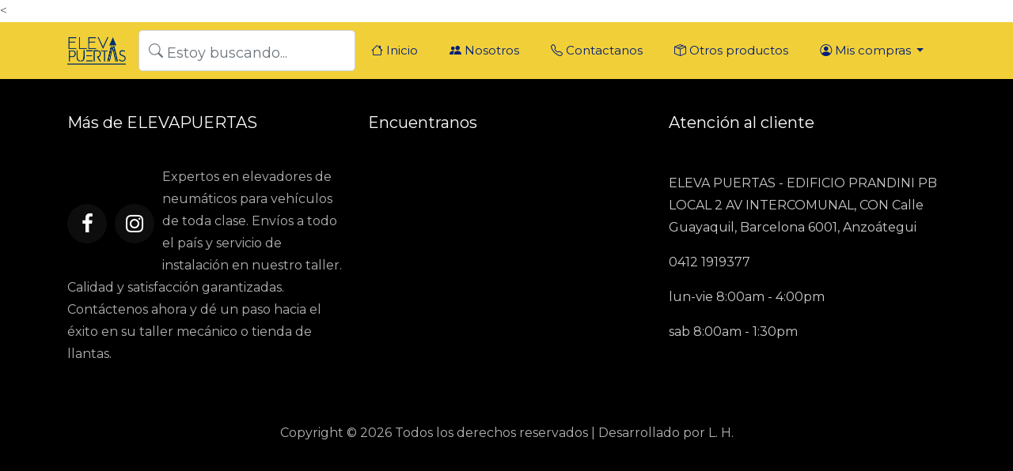

--- FILE ---
content_type: text/html; charset=utf-8
request_url: https://elevapuertas.com/marca/audi/a4/
body_size: 1321
content:

    <!DOCTYPE html>
<html lang="">
  <head>
    <title>Inicio - ELEVAPUERTAS, C.A.</title>
    <meta charset="utf-8" />
    <meta http-equiv="X-UA-Compatible" content="IE=edge" />
    <meta name="viewport" content="width=device-width,initial-scale=1,shrink-to-fit=no"/>
    <meta name="description" content="Bienvenido a Elevapuertas, especialistas en elevadores para automóviles.">
    <meta property="lahrweb" content="0920 04112025">
    <link rel="apple-touch-icon" sizes="57x57" href="/apple-icon-57x57.png" />
    <link rel="apple-touch-icon" sizes="60x60" href="/apple-icon-60x60.png" />
    <link rel="apple-touch-icon" sizes="72x72" href="/apple-icon-72x72.png" />
    <link rel="apple-touch-icon" sizes="76x76" href="/apple-icon-76x76.png" />
    <link rel="apple-touch-icon" sizes="114x114" href="/apple-icon-114x114.png" />
    <link rel="apple-touch-icon" sizes="120x120" href="/apple-icon-120x120.png"/>
    <link rel="apple-touch-icon" sizes="144x144" href="/apple-icon-144x144.png" />
    <link rel="apple-touch-icon" sizes="152x152" href="/apple-icon-152x152.png"/>
    <link rel="apple-touch-icon" sizes="180x180" href="/apple-icon-180x180.png"/>
    <link      rel="icon"      type="image/png"      sizes="192x192"      href="/android-icon-192x192.png"    />
    <link rel="icon" type="image/png" sizes="32x32" href="/favicon-32x32.png" />
    <link rel="icon" type="image/png" sizes="96x96" href="/favicon-96x96.png" />
    <link rel="icon" type="image/png" sizes="16x16" href="/favicon-16x16.png" />
    <link rel="manifest" href="/manifest.json" />
    <meta name="msapplication-TileColor" content="#ffffff" />
    <meta name="msapplication-TileImage" content="/ms-icon-144x144.png" />
    <meta name="theme-color" content="#F1CF38" />
    <link rel="icon" href="/favicon.ico" />
    
    <link rel="preconnect" href="https://fonts.googleapis.com" />
    <link rel="preconnect" href="https://fonts.gstatic.com" crossorigin />
    <link rel="stylesheet" href="https://fonts.googleapis.com/css2?family=Montserrat:wght@400;900&display=swap"
    />
    <link rel="stylesheet" href="/css/open-iconic-bootstrap.min.css" />
    <link rel="stylesheet" href="/css/animate.css" />
    <link rel="stylesheet" href="/css/owl.carousel.min.css" />
    <link rel="stylesheet" href="/css/owl.theme.default.min.css" />
    <link rel="stylesheet" href="/css/magnific-popup.css" />
    <link rel="stylesheet" href="/css/aos.css" />
    <link rel="stylesheet" href="/css/ionicons.min.css" />
    <link rel="stylesheet" href="/css/jquery.timepicker.css" />
    <link rel="stylesheet" href="/css/flaticon.css" />
    <link rel="stylesheet" href="/css/icomoon.css" />
    <script defer="defer" src="/js/chunk-vendors.180f1f98.js"></script>
    <script defer="defer" src="/js/app.b8ed5ae0.js"></script>
    <link href="/css/chunk-vendors.6065da9f.css" rel="stylesheet" />
    <link href="/css/app.53f76a44.css" rel="stylesheet" />
    <script type="application/ld+json">{"@context":"https://schema.org","name":"Elevapuertas","@type":"WebSite","url":"https://elevapuertas.com/","potentialAction":[{"@type":"SearchAction","target":{"@type":"EntryPoint","urlTemplate":"https://elevapuertas.com/buscar/{search_term_string}"},"query-input":"required name=search_term_string"}]}</script> <
    
    <meta property="og:site_name" content="ELEVAPUERTAS, C.A.">

    <meta property="og:title" content="Inicio - ELEVAPUERTAS, C.A." />
    <meta name="twitter:title" content="Inicio - ELEVAPUERTAS, C.A.">
    
    <meta property="og:url" content="https://ahrefs.com/blog/open-graph-meta-tags/" />
    <meta property="og:type" content="website" />
    <meta property="og:locale" content="es_VE" />   
    <meta name="twitter:card" content="summary_large_image">
    
    <meta property="og:description" content="Bienvenido a Elevapuertas, especialistas en elevadores para automóviles." />
    <meta name="twitter:description" content="Bienvenido a Elevapuertas, especialistas en elevadores para automóviles.">
    
    <meta name="twitter:image" content="https://elevapuertas.com/images/og-home.jpg">
    <meta property="og:image" content="https://elevapuertas.com/images/og-home.jpg" />
    
  </head>

  <body>
    <noscript>
        <strong>Lo siento. Pero necesitas activar JavaScript para poder ver este sitio.</strong>
    </noscript>
    
    <div id="app"></div>
    
    <script src="/js/jquery.min.js"></script>
    <script src="/js/jquery-migrate-3.0.1.min.js"></script>
    <script src="/js/jquery.easing.1.3.js"></script>
    <script src="/js/jquery.waypoints.min.js"></script>
    <script src="/js/jquery.stellar.min.js"></script>
    <script src="/js/owl.carousel.min.js"></script>
    <script src="/js/jquery.magnific-popup.min.js"></script>
    <script src="/js/aos.js"></script>
    <script src="/js/jquery.animateNumber.min.js"></script>
    <script src="/js/bootstrap-datepicker.js"></script>
    <script src="/js/jquery.timepicker.min.js"></script>
    <script src="/js/scrollax.min.js"></script>
    <script src="/js/google-map.js"></script>
    
  </body>
</html>
    

--- FILE ---
content_type: application/javascript; charset=UTF-8
request_url: https://elevapuertas.com/js/app.b8ed5ae0.js
body_size: 34079
content:
(function(){var e={5358:function(e,a,o){var t={"./af":6422,"./af.js":6422,"./ar":3914,"./ar-dz":2497,"./ar-dz.js":2497,"./ar-kw":6769,"./ar-kw.js":6769,"./ar-ly":6944,"./ar-ly.js":6944,"./ar-ma":5089,"./ar-ma.js":5089,"./ar-ps":4558,"./ar-ps.js":4558,"./ar-sa":6051,"./ar-sa.js":6051,"./ar-tn":6669,"./ar-tn.js":6669,"./ar.js":3914,"./az":8082,"./az.js":8082,"./be":900,"./be.js":900,"./bg":9102,"./bg.js":9102,"./bm":1340,"./bm.js":1340,"./bn":4389,"./bn-bd":6440,"./bn-bd.js":6440,"./bn.js":4389,"./bo":9798,"./bo.js":9798,"./br":1137,"./br.js":1137,"./bs":9074,"./bs.js":9074,"./ca":737,"./ca.js":737,"./cs":9967,"./cs.js":9967,"./cv":500,"./cv.js":500,"./cy":1785,"./cy.js":1785,"./da":2970,"./da.js":2970,"./de":8726,"./de-at":3926,"./de-at.js":3926,"./de-ch":1488,"./de-ch.js":1488,"./de.js":8726,"./dv":7843,"./dv.js":7843,"./el":7104,"./el.js":7104,"./en-au":1569,"./en-au.js":1569,"./en-ca":9395,"./en-ca.js":9395,"./en-gb":5762,"./en-gb.js":5762,"./en-ie":2649,"./en-ie.js":2649,"./en-il":4034,"./en-il.js":4034,"./en-in":6216,"./en-in.js":6216,"./en-nz":7099,"./en-nz.js":7099,"./en-sg":6185,"./en-sg.js":6185,"./eo":6409,"./eo.js":6409,"./es":3645,"./es-do":4891,"./es-do.js":4891,"./es-mx":2487,"./es-mx.js":2487,"./es-us":7146,"./es-us.js":7146,"./es.js":3645,"./et":4296,"./et.js":4296,"./eu":8911,"./eu.js":8911,"./fa":1436,"./fa.js":1436,"./fi":7828,"./fi.js":7828,"./fil":6170,"./fil.js":6170,"./fo":3666,"./fo.js":3666,"./fr":2277,"./fr-ca":9530,"./fr-ca.js":9530,"./fr-ch":5521,"./fr-ch.js":5521,"./fr.js":2277,"./fy":3476,"./fy.js":3476,"./ga":3189,"./ga.js":3189,"./gd":7082,"./gd.js":7082,"./gl":3842,"./gl.js":3842,"./gom-deva":3131,"./gom-deva.js":3131,"./gom-latn":4508,"./gom-latn.js":4508,"./gu":3881,"./gu.js":3881,"./he":5154,"./he.js":5154,"./hi":230,"./hi.js":230,"./hr":331,"./hr.js":331,"./hu":4418,"./hu.js":4418,"./hy-am":9933,"./hy-am.js":9933,"./id":228,"./id.js":228,"./is":8305,"./is.js":8305,"./it":8228,"./it-ch":2846,"./it-ch.js":2846,"./it.js":8228,"./ja":6928,"./ja.js":6928,"./jv":8501,"./jv.js":8501,"./ka":2489,"./ka.js":2489,"./kk":671,"./kk.js":671,"./km":7165,"./km.js":7165,"./kn":2580,"./kn.js":2580,"./ko":4027,"./ko.js":4027,"./ku":9557,"./ku-kmr":5902,"./ku-kmr.js":5902,"./ku.js":9557,"./ky":5473,"./ky.js":5473,"./lb":7583,"./lb.js":7583,"./lo":2204,"./lo.js":2204,"./lt":3053,"./lt.js":3053,"./lv":843,"./lv.js":843,"./me":2823,"./me.js":2823,"./mi":4091,"./mi.js":4091,"./mk":6301,"./mk.js":6301,"./ml":568,"./ml.js":568,"./mn":658,"./mn.js":658,"./mr":7206,"./mr.js":7206,"./ms":9269,"./ms-my":2856,"./ms-my.js":2856,"./ms.js":9269,"./mt":9120,"./mt.js":9120,"./my":1659,"./my.js":1659,"./nb":4909,"./nb.js":4909,"./ne":8856,"./ne.js":8856,"./nl":1431,"./nl-be":6729,"./nl-be.js":6729,"./nl.js":1431,"./nn":2761,"./nn.js":2761,"./oc-lnc":3865,"./oc-lnc.js":3865,"./pa-in":9900,"./pa-in.js":9900,"./pl":3969,"./pl.js":3969,"./pt":8841,"./pt-br":8610,"./pt-br.js":8610,"./pt.js":8841,"./ro":1158,"./ro.js":1158,"./ru":1732,"./ru.js":1732,"./sd":6158,"./sd.js":6158,"./se":6077,"./se.js":6077,"./si":9241,"./si.js":9241,"./sk":2599,"./sk.js":2599,"./sl":3030,"./sl.js":3030,"./sq":4369,"./sq.js":4369,"./sr":6392,"./sr-cyrl":5527,"./sr-cyrl.js":5527,"./sr.js":6392,"./ss":319,"./ss.js":319,"./sv":4244,"./sv.js":4244,"./sw":6267,"./sw.js":6267,"./ta":90,"./ta.js":90,"./te":4134,"./te.js":4134,"./tet":7544,"./tet.js":7544,"./tg":5676,"./tg.js":5676,"./th":6577,"./th.js":6577,"./tk":4059,"./tk.js":4059,"./tl-ph":2390,"./tl-ph.js":2390,"./tlh":3417,"./tlh.js":3417,"./tr":9751,"./tr.js":9751,"./tzl":6171,"./tzl.js":6171,"./tzm":8119,"./tzm-latn":7852,"./tzm-latn.js":7852,"./tzm.js":8119,"./ug-cn":2767,"./ug-cn.js":2767,"./uk":933,"./uk.js":933,"./ur":894,"./ur.js":894,"./uz":7910,"./uz-latn":8574,"./uz-latn.js":8574,"./uz.js":7910,"./vi":6532,"./vi.js":6532,"./x-pseudo":9288,"./x-pseudo.js":9288,"./yo":533,"./yo.js":533,"./zh-cn":425,"./zh-cn.js":425,"./zh-hk":8373,"./zh-hk.js":8373,"./zh-mo":856,"./zh-mo.js":856,"./zh-tw":8237,"./zh-tw.js":8237};function s(e){var a=l(e);return o(a)}function l(e){if(!o.o(t,e)){var a=new Error("Cannot find module '"+e+"'");throw a.code="MODULE_NOT_FOUND",a}return t[e]}s.keys=function(){return Object.keys(t)},s.resolve=l,e.exports=s,s.id=5358},8304:function(){AOS.init({duration:800,easing:"slide"}),function(e){"use strict";e(window).stellar({responsive:!0,parallaxBackgrounds:!0,parallaxElements:!0,horizontalScrolling:!1,hideDistantElements:!1,scrollProperty:"scroll"});var a=function(){e(".js-fullheight").css("height",e(window).height()),e(window).resize((function(){e(".js-fullheight").css("height",e(window).height())}))};a();var o=function(){setTimeout((function(){e("#ftco-loader").length>0&&e("#ftco-loader").removeClass("show")}),1)};o(),e.Scrollax();var t=function(){e(".carousel-testimony").owlCarousel({center:!0,loop:!0,items:1,margin:30,stagePadding:0,nav:!1,navText:['<span class="ion-ios-arrow-back">','<span class="ion-ios-arrow-forward">'],responsive:{0:{items:1},600:{items:2},1e3:{items:3}}})};t(),e("nav .dropdown").hover((function(){var a=e(this);a.addClass("show"),a.find("> a").attr("aria-expanded",!0),a.find(".dropdown-menu").addClass("show")}),(function(){var a=e(this);a.removeClass("show"),a.find("> a").attr("aria-expanded",!1),a.find(".dropdown-menu").removeClass("show")})),e("#dropdown04").on("show.bs.dropdown",(function(){console.log("show")}));var s=function(){e(window).scroll((function(){var a=e(this),o=a.scrollTop(),t=e(".ftco_navbar"),s=e(".js-scroll-wrap");o>150&&(t.hasClass("scrolled")||t.addClass("scrolled")),o<150&&t.hasClass("scrolled")&&t.removeClass("scrolled sleep"),o>350&&(t.hasClass("awake")||t.addClass("awake"),s.length>0&&s.addClass("sleep")),o<350&&(t.hasClass("awake")&&(t.removeClass("awake"),t.addClass("sleep")),s.length>0&&s.removeClass("sleep"))}))};s();var l=function(){e("#section-counter, .hero-wrap, .ftco-counter").waypoint((function(a){if("down"===a&&!e(this.element).hasClass("ftco-animated")){var o=e.animateNumber.numberStepFactories.separator(",");e(".number").each((function(){var a=e(this),t=a.data("number");console.log(t),a.animateNumber({number:t,numberStep:o},7e3)}))}}),{offset:"95%"})};l();var r=function(){e(".smoothscroll[href^='#'], #ftco-nav ul li a[href^='#']").on("click",(function(a){a.preventDefault();var o=this.hash,t=e(".navbar-toggler");e("html, body").animate({scrollTop:e(o).offset().top},700,"easeInOutExpo",(function(){window.location.hash=o})),t.is(":visible")&&t.click()})),e("body").on("activate.bs.scrollspy",(function(){console.log("nice")}))};r(),e(".image-popup").magnificPopup({type:"image",closeOnContentClick:!0,closeBtnInside:!1,fixedContentPos:!0,mainClass:"mfp-no-margins mfp-with-zoom",gallery:{enabled:!0,navigateByImgClick:!0,preload:[0,1]},image:{verticalFit:!0},zoom:{enabled:!0,duration:300}}),e(".popup-youtube, .popup-vimeo, .popup-gmaps").magnificPopup({disableOn:700,type:"iframe",mainClass:"mfp-fade",removalDelay:160,preloader:!1,fixedContentPos:!1}),e("#book_pick_date,#book_off_date").datepicker({format:"m/d/yyyy",autoclose:!0}),e("#time_pick").timepicker()}(jQuery)},1745:function(e){class a{constructor(e,a){e&&(this.Id=e.Codigo||null,this.Codigo=e.Codigo||null,this.Cuerpo=e.Cuerpo||null,this.Img=e.Img||"./images/placeholder_product.jpg",this.Uso=e.Uso||null,this.Precio=e.Precio||0,this.Cantidad=a||e.Cantidad||0)}static getTotal(e){return e.Precio*e.Cantidad}}class o{constructor(e){e&&(this.Cuerpo=e.Cuerpo||null,this.Img=e.Img||"./images/placeholder_product.jpg",this.Uso=e.Uso||null,this.Codigo=e.Codigo||null,this.Precio=e.Precio||0,this.Disponible=e.Disponible||!1)}}e.exports={ProductoCarrito:a,ProductoInfo:o}},7876:function(e,a,o){const{initializeApp:t}=o(9692),{firebaseConfig:s}=o(4403);var l;const r=()=>(void 0!=l?console.log("firebase got ready"):(console.log("firebase is ready"),l=t(s)),l);e.exports={getFirebaseApp:r}},4403:function(e){const a={apiKey:"AIzaSyA5_JTDj-dEtZO4iv5hJE2ghikpz00gLiM",authDomain:"elevapuertas-com.firebaseapp.com",projectId:"elevapuertas-com",storageBucket:"elevapuertas-com.appspot.com",messagingSenderId:"1047080370799",appId:"1:1047080370799:web:3365c4e2ebc993de29839a",measurementId:"G-2N1XP93BZL"};e.exports={firebaseConfig:a}},5449:function(e){function a(){$(".ftco-animate").waypoint((function(e){"down"!==e||$(this.element).hasClass("ftco-animated")||($(this.element).addClass("item-animate"),setTimeout((function(){$("body .ftco-animate.item-animate").each((function(e){var a=$(this);setTimeout((function(){var e=a.data("animate-effect");"fadeIn"===e?a.addClass("fadeIn ftco-animated"):"fadeInLeft"===e?a.addClass("fadeInLeft ftco-animated"):"fadeInRight"===e?a.addClass("fadeInRight ftco-animated"):a.addClass("fadeInUp ftco-animated"),a.removeClass("item-animate")}),50*e,"easeInOutExpo")}))}),100))}),{offset:"95%"})}function o(e){const a=document.querySelector(`#${e}`);a&&a.scrollIntoView({behavior:"smooth"})}e.exports={animarElementos:a,scrollToElement:o}},1409:function(e,a,o){o(4603),o(7566),o(8721);const t="http:"==window.location.protocol,s=`http://${window.location.hostname}:1234/`,l="https://api.elevapuertas.com/";function r(e,a,o,r){console.debug("dev: "+t),console.debug("Metodo: "+e),console.debug("Datos:"),console.debug(a);const n=new URL((t?s:l)+e);for(const t in a)n.searchParams.append(t,a[t]);var i={url:n.href,method:"GET",crossDomain:!0,timeout:3e4};$.ajax(i).done((function(e){o(e)})).fail((function(e,a,t){r?r({status:a,error:t}):o({err:t,status:a})}))}async function n(e,a){console.debug("dev: "+t),console.debug("Metodo: "+e),console.debug("Datos:"),console.debug(a);const o=new URL((t?s:l)+e);var r={url:o.href,method:"POST",crossDomain:!0,processData:!1,mimeType:"multipart/form-data",timeout:3e4,contentType:!1,data:a};return new Promise(((e,a)=>{$.ajax(r).done((function(a){e(a)})).fail((function(e,o,t){let s=t;try{s=JSON.parse(e.responseText)}catch(l){s=l}console.debug("postData",r.url,e,o,t),a(s?.error?.razon||s)}))}))}function i(){r("makesAvailables",null,(e=>{app.view.loadSelect($("#select-marcas"),e,"Seleccione el fabricante")}))}function c(){const e=$("#select-marcas").find(":selected").val();r("search",{marca:e},(e=>{app.view.loadSelect($("#select-modelos"),e,"Seleccione un modelo")}))}function d(){const e=$("#select-marcas").find(":selected").val(),a=$("#select-modelos").find(":selected").val();r("search",{marca:e,modelo:a},(e=>{app.view.loadSelect($("#select-anno"),e,"Seleccione el año")}))}function u(){const e=$("#select-marcas").find(":selected").val(),a=$("#select-modelos").find(":selected").val(),o=$("#select-anno").find(":selected").val();r("search",{marca:e,modelo:a,anno:o},(e=>{app.view.loadGrid($("#resultados"),e)}))}e.exports={getData:r,postData:n,getMakes:i,getModels:c,getProducts:u,getYears:d}},6298:function(e,a,o){"use strict";var t=o(9746),s=o(9053),l=(o(4114),o(5976)),r=o(2040),n=o(160);const i={class:"nav-item"},c={key:0,class:"nav-link",href:"{{ href }}"};var d={__name:"NavBarItem",props:{dir:{type:String},icon:{type:String},titulo:{type:String,required:!0},type:{type:String,required:!1}},setup(e){const a=e;return(0,l.sV)((()=>{console.log(a.dir)})),(a,o)=>{const t=(0,l.g2)("router-link");return(0,l.uX)(),(0,l.CE)("li",i,["a"==e.type?((0,l.uX)(),(0,l.CE)("a",c,[void 0!=e.icon?((0,l.uX)(),(0,l.CE)("i",{key:0,class:(0,n.C4)(e.icon)},null,2)):(0,l.Q3)("",!0),(0,l.eW)(" "+(0,n.v_)(e.titulo),1)])):((0,l.uX)(),(0,l.Wv)(t,{key:1,to:e.dir,class:"nav-link"},{default:(0,l.k6)((()=>[void 0!=e.icon?((0,l.uX)(),(0,l.CE)("i",{key:0,class:(0,n.C4)(e.icon)},null,2)):(0,l.Q3)("",!0),(0,l.eW)(" "+(0,n.v_)(e.titulo),1)])),_:1},8,["to"]))])}}};const u=d;var p=u,m=o(7876);const{getAuth:v}=o(5375);function k(){return v((0,m.getFirebaseApp)())}var g={get:k};const h=e=>((0,l.Qi)("data-v-3ca2f268"),e=e(),(0,l.jt)(),e),f={class:"navbar navbar-expand-lg navbar-light bg-secondary ftco_navbar ftco-navbar-light",id:"ftco-navbar"},b={class:"container"},y=h((()=>(0,l.Lk)("a",{class:"navbar-brand",href:"/"},[(0,l.Lk)("img",{src:"/images/elevapuertas-vectorsm.png",alt:"Elevapuertas",height:"38"})],-1))),L=h((()=>(0,l.Lk)("button",{class:"navbar-toggler color-primary",type:"button","data-bs-toggle":"collapse","data-bs-target":"#ftco-nav","aria-controls":"ftco-nav","aria-expanded":"false","aria-label":"Toggle navigation"},[(0,l.Lk)("span",{class:"oi oi-menu"})],-1))),w={class:"collapse navbar-collapse",id:"ftco-nav"},C={class:"navbar-nav ms-auto"},j={class:"nav-item dropdown"},x={class:"nav-link dropdown-toggle",href:"#",role:"button","data-bs-toggle":"dropdown","aria-expanded":"false"},R={key:0,class:"bi-person-circle"},F=["src"],_={class:"dropdown-menu"},E=h((()=>(0,l.Lk)("li",{class:"nav-item"},[(0,l.Lk)("button",{class:"btn btn-link me-2 text-primary",type:"button","data-bs-toggle":"modal","data-bs-target":"#cesta"},[(0,l.Lk)("i",{class:"bi bi-cart4"}),(0,l.eW)(" Carrito")])],-1)));var I={__name:"NavBar",setup(e){const a=(0,s.rd)(),o=g.get(),n=(0,r.KR)(!1),i=(0,r.KR)(null),c=(0,r.KR)("");o.onAuthStateChanged((e=>{n.value=void 0!=e,i.value=e?.photoURL,console.log(i)}));const d=()=>{a.push(`/buscar/${c.value}`)};return(e,a)=>((0,l.uX)(),(0,l.CE)("nav",f,[(0,l.Lk)("div",b,[y,(0,l.Lk)("form",{class:"d-flex flex-fill",role:"search",onSubmit:d},[(0,l.bo)((0,l.Lk)("input",{class:"form-control me-2",type:"search",style:{"font-family":"'bootstrap-icons', 'Montserrat'"},placeholder:" Estoy buscando...","onUpdate:modelValue":a[0]||(a[0]=e=>c.value=e),"aria-label":"Búsqueda"},null,512),[[t.Jo,c.value]])],32),L,(0,l.Lk)("div",w,[(0,l.Lk)("ul",C,[(0,l.bF)(p,{titulo:"Inicio",icon:"bi bi-house",dir:"/"}),(0,l.bF)(p,{titulo:"Nosotros",icon:"bi bi-people-fill",dir:"/nosotros"}),(0,l.bF)(p,{titulo:"Contactanos",icon:"bi bi-telephone",dir:"/contacto"}),(0,l.bF)(p,{titulo:"Otros productos",icon:"bi bi-box-seam",dir:"/productos"}),(0,l.Lk)("li",j,[(0,l.Lk)("a",x,[n.value&&null!=i.value?((0,l.uX)(),(0,l.CE)("img",{key:1,class:"icon",src:i.value},null,8,F)):((0,l.uX)(),(0,l.CE)("i",R)),(0,l.eW)(" Mis compras ")]),(0,l.Lk)("ul",_,[(0,l.bF)(p,{class:"ps-4",titulo:n.value?"Mi perfil":"Iniciar sesión",dir:n.value?"/perfil":"/login",icon:"bi-person-circle text-primary"},null,8,["titulo","dir"]),E])])])])])]))}},P=o(1169);const z=(0,P.A)(I,[["__scopeId","data-v-3ca2f268"]]);var S=z;const A={class:"ftco-footer ftco-bg-dark ftco-section"},M={class:"container"},T=(0,l.Lk)("div",{class:"row mb-5"},[(0,l.Lk)("div",{class:"col-md"},[(0,l.Lk)("div",{class:"ftco-footer-widget mb-4"},[(0,l.Lk)("h2",{class:"ftco-heading-2"},"Más de ELEVAPUERTAS"),(0,l.Lk)("div",{class:"text-center"},[(0,l.Lk)("ul",{class:"ftco-footer-social list-unstyled float-md-left float-lft mt-5"},[(0,l.Lk)("li",{class:"ftco-animater"},[(0,l.Lk)("a",{href:"https://www.facebook.com/ElevaPuertas"},[(0,l.Lk)("span",{class:"icon-facebook"})])]),(0,l.Lk)("li",{class:"ftco-animater"},[(0,l.Lk)("a",{href:"https://www.instagram.com/elevapuertasofficial?utm_source=ig_web_button_share_sheet&utm_medium=referral&utm_campaign=ig_web_share_sheet",target:"_blank"},[(0,l.Lk)("span",{class:"icon-instagram"})])])])]),(0,l.Lk)("p",null," Expertos en elevadores de neumáticos para vehículos de toda clase. Envíos a todo el país y servicio de instalación en nuestro taller. Calidad y satisfacción garantizadas. Contáctenos ahora y dé un paso hacia el éxito en su taller mecánico o tienda de llantas. ")])]),(0,l.Lk)("div",{class:"col-md"},[(0,l.Lk)("div",{class:"ftco-footer-widget mb-4 ms-md-5"},[(0,l.Lk)("h2",{class:"ftco-heading-2"},"Encuentranos"),(0,l.Lk)("div",null,[(0,l.Lk)("iframe",{src:"https://www.google.com/maps/embed?pb=!1m14!1m8!1m3!1d5554.160351514845!2d-64.68541339548344!3d10.149371924652407!3m2!1i1024!2i768!4f13.1!3m3!1m2!1s0x8c2d73b90385ea8b%3A0xe18f4125af981998!2sELEVA%20PUERTAS!5e0!3m2!1ses-419!2sve!4v1683650502960!5m2!1ses-419!2sve",width:"350",height:"150",style:{border:"0"},allowfullscreen:"",loading:"lazy",referrerpolicy:"no-referrer-when-downgrade"})])])]),(0,l.Lk)("div",{class:"col-md"},[(0,l.Lk)("div",{class:"ftco-footer-widget mb-4"},[(0,l.Lk)("h2",{class:"ftco-heading-2"},"Atención al cliente"),(0,l.Lk)("ul",{class:"list-unstyled"},[(0,l.Lk)("li",null,[(0,l.Lk)("a",{href:"https://goo.gl/maps/AqMzgrHQZ9e4KvYP8",class:"py-2 d-block"},"ELEVA PUERTAS - EDIFICIO PRANDINI PB LOCAL 2 AV INTERCOMUNAL, CON Calle Guayaquil, Barcelona 6001, Anzoátegui")]),(0,l.Lk)("li",null,[(0,l.Lk)("a",{href:"tel:+584121919377",class:"py-2 d-block"},"0412 1919377")]),(0,l.Lk)("li",null,[(0,l.Lk)("a",{href:"#",class:"py-2 d-block"},"lun-vie 8:00am - 4:00pm")]),(0,l.Lk)("li",null,[(0,l.Lk)("a",{href:"#",class:"py-2 d-block"},"sab 8:00am - 1:30pm")])])])])],-1),K={class:"row"},D={class:"col-md-12 text-center"},X=(0,l.Lk)("a",{href:"https://instagram.com/lahr_web",target:"_blank"},"L. H.",-1);function V(e,a){return(0,l.uX)(),(0,l.CE)("footer",A,[(0,l.Lk)("div",M,[T,(0,l.Lk)("div",K,[(0,l.Lk)("div",D,[(0,l.Lk)("p",null,[(0,l.eW)(" Copyright © "),(0,l.Lk)("span",null,(0,n.v_)((new Date).getFullYear()),1),(0,l.eW)(" Todos los derechos reservados | Desarrollado por "),X])])])])])}const U={},q=(0,P.A)(U,[["render",V]]);var O=q,N=o(1745);const $=e=>((0,l.Qi)("data-v-e3be5784"),e=e(),(0,l.jt)(),e),H=$((()=>(0,l.Lk)("i",{class:"bi bi-dash"},null,-1))),W=[H],B=["value"],J=$((()=>(0,l.Lk)("i",{class:"bi bi-plus"},null,-1))),Z=[J];var Q={__name:"NumberPicker",props:{numero:{type:Number,default:1},isVertical:{type:Boolean,default:!1}},emits:["valor"],setup(e,{emit:a}){const o=e,t=(0,r.KR)(o.numero),s=(0,r.KR)(o.isVertical),i=a,c=()=>{console.log("Aumenta de ",t.value),t.value=t.value+1,console.log("Aumenta a",t.value),i("valor",t.value)},d=()=>{t.value>1&&(t.value=t.value-1),i("valor",t.value)};return(e,a)=>((0,l.uX)(),(0,l.CE)("div",{class:(0,n.C4)(["input-group number-picker",{vertical:s.value}])},[(0,l.Lk)("button",{onClick:d,class:"btn btn-outline-primary"},W),(0,l.Lk)("input",{type:"number",class:"form-control text-center",value:t.value,disabled:""},null,8,B),(0,l.Lk)("button",{onClick:c,class:"btn btn-outline-warning"},Z)],2))}};const G=(0,P.A)(Q,[["__scopeId","data-v-e3be5784"]]);var Y=G,ee=(o(4979),o(7684)),ae=o.n(ee);o(3645);function oe(e){return btoa(JSON.stringify(e))}function te(e){const a=ae()(),o=ae()(e);return a.fromNow(o,"days")}function se(e){return ae()(e).format("MM/DD/YYYY")}ae().locale("es");const le=".resultadosBusqueda";let re=null;const ne=(0,r.Kh)({buyThings:[],totalCard:0,countProduct:0,countItems:0}),ie={AGREGAR:1,FIJAR:0,RESTAR:-1};let ce,de=!1;function ue(e){ce=e,be()}function pe(e,a){de||(de=!0,ne.buyThings=[],ne.totalCard=0,ne.countItems=0,ne.countProduct=0,we()),e.config.globalProperties.$cartApp={modalListener(e){ce=e,be()},loadResultsProduct:me,addProduct:ke,deleteProduct:he},e.use(e)}function me(e){re=e.querySelector(le),re.addEventListener("click",ke)}function ve(e){ne.buyThings=e,ne.countItems=e.length,ne.totalCard=e.reduce(((e,a)=>e+a.Cantidad*a.Precio),0),ne.countProduct=e.reduce(((e,a)=>e+a.Cantidad),0)}function ke(e,a){fe(e,a,ie.AGREGAR),je()}function ge(e,a){fe(e,a,ie.FIJAR),je()}function he(e){const a=e.Codigo;if(ne.buyThings=ne.buyThings.filter((e=>e.Id!==a)),0==ne.buyThings.length)ne.totalCard=0,ne.countProduct=0,ne.countItems=0;else{const e=ne.buyThings.reduce(((e,a)=>e+parseFloat(a.Precio)*parseFloat(a.Cantidad)),0),a=ne.buyThings.reduce(((e,a)=>e+parseFloat(a.Cantidad)),0);ne.totalCard=(ne.totalCard-e).toFixed(2),ne.countProduct=(ne.countProduct-a).toFixed(2),ne.countItems--}je(),be()}function fe(e,a,o){const t=new N.ProductoCarrito(e,a||1),s=ne.buyThings.some((e=>e.Id===t.Id));s?ne.buyThings=ne.buyThings.map((e=>(e.Id===t.Id&&(o==ie.AGREGAR?e.Cantidad+=a:o==ie.FIJAR?e.Cantidad=a:o==ie.RESTAR&&(e.Cantidad-=a)),e))):(ne.buyThings.push(t),ne.countItems++);const l=ne.buyThings.reduce(((e,a)=>e+parseFloat(a.Cantidad)),0);ne.countProduct=l.toFixed(2),ne.totalCard=ne.buyThings.reduce(((e,a)=>e+parseFloat(a.Cantidad)*a.Precio),0),be()}function be(){void 0!==ce?(console.log("callbackFillItems",ne.buyThings,ne.totalCard,ne.countProduct,ne.countItems),ce(ne.buyThings,ne.totalCard,ne.countProduct,ne.countItems)):console.log("No se ha definido callbackFillItems")}function ye(){return new Ce(ne)}function Le(){ne.buyThings=[],ne.totalCard=0,ne.countProduct=0,ne.countItems=0,je()}function we(){const e=localStorage.getItem("cartValues")?JSON.parse(localStorage.getItem("cartValues")):[];localStorage.getItem("datetimeLastUpdate");e&&ve(e)}class Ce{constructor(e){this.articles=e.buyThings,this.total=e.totalCard,this.count=e.countProduct,this.itemsCount=e.countItems}getItemAnalytics(){return this.articles.map((e=>({item_id:e.Id,item_name:e.Uso,price:e.Precio,quantity:e.Cantidad,sku:e.Id})))}}function je(){console.log("saveCart"),localStorage.setItem("datetimeLastUpdate",(new Date).toISOString()),localStorage.setItem("cartValues",JSON.stringify(ne.buyThings)),console.debug("saveCart",localStorage.getItem("cartValues"))}var xe={install:pe};const Re={id:"pid-{{data.Id}}",class:"list-group-item d-flex justify-content-between align-items-start"},Fe=["src","alt"],_e={class:"ms-2 me-auto"},Ee={class:"fw-bold"},Ie={class:"text-monospace"},Pe=(0,l.Lk)("i",{class:"text-white bi bi-x"},null,-1),ze=[Pe];var Se={__name:"ProductoCarritoItem",props:{data:{type:N.ProductoCarrito}},emits:["eliminar"],setup(e){const a=e;function o(e){console.log(e),ge(a.data,e)}return(0,l.sV)((()=>{console.log(`REF ${a.data.Precio} x ${a.data.Cantidad} u = ${a.data.Cantidad*a.data.Precio}`)})),(a,t)=>((0,l.uX)(),(0,l.CE)("li",Re,[(0,l.Lk)("img",{src:e.data.Img,class:"rounded mx-auto d-block",height:"60",alt:e.data.Uso},null,8,Fe),(0,l.Lk)("div",_e,[(0,l.Lk)("div",Ee,(0,n.v_)(e.data.Uso),1),(0,l.Lk)("span",Ie," REF "+(0,n.v_)(e.data.Precio)+" x "+(0,n.v_)(e.data.Cantidad)+" u = "+(0,n.v_)(e.data.Cantidad*e.data.Precio),1),(0,l.bF)(Y,{numero:e.data.Cantidad,onValor:o},null,8,["numero"])]),(0,l.Lk)("span",{class:"badge bg-danger rounded-pill",onClick:t[0]||(t[0]=o=>a.$emit("eliminar",e.data.Id))},ze)]))}};const Ae=Se;var Me=Ae,Te=o(1292);const Ke={class:"modal-dialog modal-dialog-centered modal-dialog-scrollable"},De={class:"modal-content"},Xe=(0,l.Lk)("div",{class:"modal-header"},[(0,l.Lk)("h5",{class:"modal-title",id:"etiquetaCesta"},"Carrito de compras"),(0,l.Lk)("button",{type:"button",class:"btn-close","data-bs-dismiss":"modal","aria-label":"Close"})],-1),Ve={class:"modal-body"},Ue={class:"flex-column justify-content-center align-items-center"},qe={id:"listProduct",class:"list-group list-group-numbered list-group-flush"},Oe={class:"p-2 d-flex"},Ne={key:0,class:"col-9"},$e={class:"articulos p-0"},He=(0,l.Lk)("strong",null,"Articulos: ",-1),We={class:"text-monospace"},Be=(0,l.Lk)("strong",null,"Total: ",-1),Je={class:"text-monospace"},Ze={key:1,class:"col-9"},Qe={class:"articulos p-0"},Ge=(0,l.Lk)("strong",null,"No has agregado ningún producto.",-1),Ye={class:"col-3 justify-content-end"},ea=["disabled"],aa=(0,l.Lk)("div",{class:"modal-footer"},[(0,l.Lk)("button",{type:"button",class:"btn btn-secondary","data-bs-dismiss":"modal"},"Cerrar")],-1);var oa={__name:"ModalCarrito",props:{items:{type:Array,default:[]},monto:{type:Number,default:0},cantidad:{type:Number,default:0}},emits:["pagar-carrito","eliminar-prod","view-mounted"],setup(e,{emit:a}){return(0,l.sV)((()=>{})),(a,o)=>{const t=(0,l.g2)("router-link");return(0,l.uX)(),(0,l.CE)("div",{ref:a.elementoBusqueda,class:"modal fade",id:"cesta",tabindex:"-1","aria-labelledby":"etiquetaCesta","aria-hidden":"true"},[(0,l.Lk)("div",Ke,[(0,l.Lk)("div",De,[Xe,(0,l.Lk)("div",Ve,[(0,l.Lk)("div",Ue,[(0,l.Lk)("ol",qe,[((0,l.uX)(!0),(0,l.CE)(l.FK,null,(0,l.pI)(e.items,(e=>((0,l.uX)(),(0,l.Wv)(Me,{key:e,data:e,onEliminar:o=>a.$emit("eliminar-prod",e)},null,8,["data","onEliminar"])))),128))]),(0,l.Lk)("div",Oe,[e.cantidad>0?((0,l.uX)(),(0,l.CE)("div",Ne,[(0,l.Lk)("div",$e,[(0,l.Lk)("p",null,[He,(0,l.Lk)("span",We,(0,n.v_)(e.cantidad),1)]),(0,l.Lk)("p",null,[Be,(0,l.Lk)("span",Je,(0,n.v_)(e.monto),1)])])])):((0,l.uX)(),(0,l.CE)("div",Ze,[(0,l.Lk)("div",Qe,[(0,l.Lk)("p",null,[Ge,(0,l.eW)(" Puedes encontrarlo buscando por la marca, modelo y año del vehículo en la "),(0,l.bF)(t,{to:"/","data-bs-dismiss":"modal"},{default:(0,l.k6)((()=>[(0,l.eW)("página de Inicio")])),_:1}),(0,l.eW)(". ")])])])),(0,l.Lk)("div",Ye,[(0,l.Lk)("button",{href:"#",disabled:0==e.cantidad,"data-bs-dismiss":"modal",onClick:o[0]||(o[0]=e=>a.$router.push("/comprar")),class:"btn btn-primary"},"Comprar",8,ea)])])])]),aa])])],512)}}};const ta=oa;var sa=ta,la=o(1409),ra=o.n(la),na=o(958);const ia=e=>((0,l.Qi)("data-v-77a00ebe"),e=e(),(0,l.jt)(),e),ca={class:"modal fade",tabindex:"-1",ref:"form-pago",id:"form-pago"},da={class:"modal-dialog"},ua={class:"modal-content"},pa=ia((()=>(0,l.Lk)("div",{class:"modal-header"},[(0,l.Lk)("h5",{class:"modal-title"},"Enviar comprobante de pago"),(0,l.Lk)("button",{type:"button",class:"btn-close","data-bs-dismiss":"modal","aria-label":"Close"})],-1))),ma={class:"modal-body"},va={class:"mb-3"},ka=ia((()=>(0,l.Lk)("label",{for:"tipoPago",class:"form-label"},"Tipo de Pago",-1))),ga=ia((()=>(0,l.Lk)("option",{value:"",disabled:""},"Seleccionar...",-1))),ha=ia((()=>(0,l.Lk)("option",{value:"transferencia"},"Transferencia o Pago Móvil",-1))),fa=ia((()=>(0,l.Lk)("option",{value:"zelle"},"Zelle",-1))),ba=ia((()=>(0,l.Lk)("option",{value:"transferencia-panama"},"Banco en Panamá",-1))),ya=[ga,ha,fa,ba],La={key:0,class:"mb-3"},wa=ia((()=>(0,l.Lk)("label",{for:"numReferencia",class:"form-label"},"Número de Referencia",-1))),Ca={key:1,class:"mb-3"},ja=ia((()=>(0,l.Lk)("label",{for:"correoZelle",class:"form-label"},"Correo del que Pagó",-1))),xa={class:"mb-3"},Ra=ia((()=>(0,l.Lk)("label",{for:"fechaTransferencia",class:"form-label"},"Fecha",-1))),Fa={class:"mb-3"},_a=ia((()=>(0,l.Lk)("label",{for:"montoTransferencia",class:"form-label"},"Monto",-1))),Ea={class:"mb-3"},Ia=ia((()=>(0,l.Lk)("label",{for:"numReciboTransferencia",class:"form-label"},"Número de Recibo de Factura",-1))),Pa={class:"mb-3"},za=ia((()=>(0,l.Lk)("label",{for:"formFile",class:"form-label"},"Captura de pantalla",-1))),Sa=["disabled"],Aa=ia((()=>(0,l.Lk)("i",{class:"bi bi-send"},null,-1)));var Ma={__name:"ComprobantePago",setup(e){const a={autoClose:5e3,position:na.oR.POSITION.TOP_CENTER},o=g.get(),s=(0,r.KR)(!1),n=(0,r.KR)(""),i=(0,r.KR)(""),c=(0,r.KR)(""),d=(0,r.KR)(""),u=(0,r.KR)(""),p=(0,r.KR)(""),m=(0,r.KR)(!1);(0,r.KR)(),(0,r.Kh)({asunto:"",cuerpo:""});(0,l.sV)((()=>{n.value="",i.value="",c.value="",d.value="",u.value="",p.value="",(0,l.nT)((()=>{m.value=b(),console.log("isValid()",b())}))}));const v=()=>{const e=new Te.aF("#form-pago");e.hide()},k=()=>{b()?(y(),s.value=!0):(console.log("Datos inválidos"),na.oR.error("El fomulario no esta completo. ¿Cargaste el comprobante?",a))},h=(0,r.KR)(null),f=e=>{const a=e.target.files[0];a?a.size<4e6?h.value=a:na.oR.warn("Solo puedes enviar imagenes de 4Mb o menos"):na.oR.warn("Debes cargar una captura de pantalla")},b=()=>h.value&&n.value.startsWith("transferencia")?""!==i.value&&""!==c.value&&""!==d.value&&""!==p.value:""!==u.value,y=async()=>{console.log("Datos enviados al servidor",n.value,i.value,c.value,d.value,u.value,p.value);let e=await o.currentUser.getIdToken(),t=new FormData;t.append("selectedPayment",n.value),t.append("numReferencia",i.value),t.append("fechaTransferencia",c.value),t.append("montoTransferencia",d.value),t.append("correoZelle",u.value),t.append("numRecibo",p.value),t.set("comprobante",h.value),t.append("userTokenId",e),(0,la.postData)("api/sendVaucher",t).then((e=>{void 0!=e.error?na.oR.error(e.error.razon,a):(console.log("ok",e),v(),na.oR.success("Se ha enviado el comprobante a ELEVAPUERTAS. Tambien recibiras una copia del comprobante. ",a),n.value="",i.value="",c.value="",d.value="",u.value="",p.value="")})).catch((e=>{console.log("ko",e),na.oR.error("Ocurrio un problema. Si persiste el problema, puedes enviar los datos por WhatsApp o  Correo",a)})).finally((()=>{s.value=!1}))};return(e,a)=>((0,l.uX)(),(0,l.CE)("div",ca,[(0,l.Lk)("div",da,[(0,l.Lk)("div",ua,[pa,(0,l.Lk)("div",ma,[(0,l.Lk)("form",{onSubmit:(0,t.D$)(k,["prevent"]),id:"formComprobante"},[(0,l.Lk)("div",va,[ka,(0,l.bo)((0,l.Lk)("select",{class:"form-control",id:"tipoPago","onUpdate:modelValue":a[0]||(a[0]=e=>n.value=e),required:""},ya,512),[[t.u1,n.value]])]),n.value.startsWith("transferencia")?((0,l.uX)(),(0,l.CE)("div",La,[wa,(0,l.bo)((0,l.Lk)("input",{type:"text",class:"form-control",id:"numReferencia","onUpdate:modelValue":a[1]||(a[1]=e=>i.value=e),required:""},null,512),[[t.Jo,i.value]])])):(0,l.Q3)("",!0),"zelle"===n.value?((0,l.uX)(),(0,l.CE)("div",Ca,[ja,(0,l.bo)((0,l.Lk)("input",{type:"email",class:"form-control",id:"correoZelle","onUpdate:modelValue":a[2]||(a[2]=e=>u.value=e),required:""},null,512),[[t.Jo,u.value]])])):(0,l.Q3)("",!0),(0,l.Lk)("div",xa,[Ra,(0,l.bo)((0,l.Lk)("input",{type:"date",class:"form-control",id:"fechaTransferencia","onUpdate:modelValue":a[3]||(a[3]=e=>c.value=e),required:""},null,512),[[t.Jo,c.value]])]),(0,l.Lk)("div",Fa,[_a,(0,l.bo)((0,l.Lk)("input",{type:"number",class:"form-control",step:".01",id:"montoTransferencia","onUpdate:modelValue":a[4]||(a[4]=e=>d.value=e),required:""},null,512),[[t.Jo,d.value]])]),(0,l.Lk)("div",Ea,[Ia,(0,l.bo)((0,l.Lk)("input",{type:"text",class:"form-control",id:"numReciboTransferencia","onUpdate:modelValue":a[5]||(a[5]=e=>p.value=e),required:""},null,512),[[t.Jo,p.value]])]),(0,l.Lk)("div",Pa,[za,(0,l.Lk)("input",{class:"form-control",type:"file",accept:"image/*",id:"formFile",onChange:f,required:""},null,32)]),(0,l.Lk)("button",{type:"submit",disabled:s.value,class:"btn btn-primary"},[Aa,(0,l.eW)(" Enviar")],8,Sa)],32)])])])],512))}};const Ta=(0,P.A)(Ma,[["__scopeId","data-v-77a00ebe"]]);var Ka=Ta,Da=o(5449);const Xa=(e,a)=>{const o=typeof a,t={_typeStorage:o,_dataStorage:"object"==o?JSON.stringify(a):a};window.localStorage.setItem(e,JSON.stringify(t)),console.log(`Data saved in ${e} as '${t._typeStorage}' : ${t._dataStorage}`)},Va=(e,a)=>{const o=JSON.parse(window.localStorage.getItem(e));var t;return o&&(t="object"==o._typeStorage?JSON.parse(o._dataStorage):o._dataStorage),t??a??null},Ua=e=>{window.localStorage.removeItem(e)};var qa={saveData:Xa,loadData:Va,deleteData:Ua},Oa=o(4403),Na=o(9725),$a=o(6515);const Ha=(0,l.Lk)("span",{id:"ancla"},null,-1),Wa=(0,l.Lk)("div",{id:"ftco-loader",class:"show fullscreen"},[(0,l.Lk)("svg",{class:"circular",width:"48px",height:"48px"},[(0,l.Lk)("circle",{class:"path-bg",cx:"24",cy:"24",r:"22",fill:"none","stroke-width":"4",stroke:"#eeeeee"}),(0,l.Lk)("circle",{class:"path",cx:"24",cy:"24",r:"22",fill:"none","stroke-width":"4","stroke-miterlimit":"10",stroke:"#F96D00"})])],-1);var Ba={__name:"App",setup(e){const a=(0,Na.Wp)(Oa.firebaseConfig),o=(0,$a.P5)(a);var t=(0,s.rd)(),n=(0,r.KR)(),i=(0,r.KR)([]),c=(0,r.KR)([]),d=(0,r.KR)([]);function u(e){e.value&&me(e.value)}function p(e,a){(0,$a.$s)(o,"add_to_cart",{product_id:e.Id,product_name:e.Uso,product_price:e.Precio,quantity:a}),ke(e,a)}function m(e,a){(0,$a.$s)(o,"add_to_cart",{product_id:e.Id,product_name:e.Uso,product_price:e.Precio,quantity:a}),ke(e,a),t.push("/comprar")}function v(e){(0,$a.$s)(o,"remove_from_cart",{product_id:e.Id,product_name:e.Uso,product_price:e.Precio}),he(e)}function k(){(0,$a.$s)(o,"begin_checkout",{value:c.value,items:[(0,la.getData)().getItemAnalytics()],shipping:0,tax:0}),t.push("/comprar"),(0,Da.scrollToElement)("ftco-navbar")}return(0,l.KC)((()=>{(0,la.getData)("cfg",[],(e=>{console.log(e),e.dest&&qa.saveData("dest",e.dest),e.slider&&qa.saveData("slider",e.slider),e.stock&&qa.saveData("stock",e.stock)}))})),(0,l.sV)((()=>{ue(((e,a,o)=>{i.value=e,c.value=a,d.value=o,console.log("loadModal",i.value,c.value,d.value)}))})),(e,a)=>{const o=(0,l.g2)("router-view");return(0,l.uX)(),(0,l.CE)(l.FK,null,[(0,l.bF)(S),Ha,(0,l.bF)(o,{ref:(0,r.R1)(n),onViewMounted:u,onAgregarProducto:p,onComprarProducto:m,onConsultarProducto:e.consultarProducto},null,8,["onConsultarProducto"]),(0,l.bF)(O),Wa,(0,l.bF)(sa,{items:(0,r.R1)(i),monto:(0,r.R1)(c),cantidad:(0,r.R1)(d),onPagarCarrito:k,onEliminarProd:v},null,8,["items","monto","cantidad"]),(0,l.bF)(Ka)],64)}}};const Ja=Ba;var Za=Ja,Qa=o(261),Ga=o(243);const Ya={class:"mb-3"},eo={for:"#"},ao=["name"],oo={key:0,value:""},to=["value"];var so={__name:"SelectForm",props:{id:{required:!0,type:String},titulo:{required:!0,type:String},placeholder:{required:!1,type:String},opciones:{type:Array},conf:{type:Object}},emits:["itemSelected"],setup(e,{emit:a}){const o=a,t=e;function s(e){return t.conf?e[t.conf.id]:e}function r(e){return t.conf?e[t.conf.txt]:e}function i(e){o("itemSelected",e.target.selectedOptions[0].value)}return(a,o)=>((0,l.uX)(),(0,l.CE)("div",Ya,[(0,l.Lk)("label",eo,(0,n.v_)(e.titulo),1),(0,l.Lk)("select",{class:"form-control form-select-lg mb-3",name:e.titulo,onChange:o[0]||(o[0]=e=>i(e))},[e.placeholder?((0,l.uX)(),(0,l.CE)("option",oo,(0,n.v_)(e.placeholder),1)):(0,l.Q3)("",!0),((0,l.uX)(!0),(0,l.CE)(l.FK,null,(0,l.pI)(e.opciones,(e=>((0,l.uX)(),(0,l.CE)("option",{key:e,value:s(e)},(0,n.v_)(r(e)),9,to)))),128))],40,ao)]))}};const lo=so;var ro=lo,no=o(8008),io=o.n(no);const co={class:"col-xs-1 col-sm-6 col-md-4"},uo=["data-product"],po={class:"price-wrap d-flex"},mo={class:"rate"},vo={key:0},ko={class:"text p-4"},go={class:"mb-0"},ho=(0,l.Lk)("span",null,"Tuff Support",-1),fo={class:"d-flex justify-content-center"},bo={class:"d-flex mb-0 justify-content-center"},yo=["data-product"],Lo=["data-product"],wo=["jsbarcode-value"];var Co={__name:"ProductoHomeItem",props:{data:{require:!0,type:N.ProductoInfo}},emits:["agregar-prod","comprar-prod","consultar-prod"],setup(e,{emit:a}){const o=a;var t=(0,r.KR)("'images/placeholder_product.jpg'"),s=(0,r.KR)(),i=(0,r.KR)(1);const c=e;function d(){t=c.data.Img?c.data.Img:"'images/placeholder_product.jpg'",io()(".barcode").init()}return(0,l.sV)(d),(a,c)=>((0,l.uX)(),(0,l.CE)("div",co,[(0,l.Lk)("div",{class:(0,n.C4)(["","car-wrap product-id-"+e.data.Codigo+" text-center"]),"data-product":(0,r.R1)(oe)(e.data)},[(0,l.Lk)("div",{class:"img d-flex align-items-end",style:(0,n.Tr)({"background-image":`url(${decodeURIComponent((0,r.R1)(t))})`})},[(0,l.Lk)("div",po,[(0,l.Lk)("span",mo,(0,n.v_)(e.data.Precio>0?`REF ${e.data.Precio}`:"Bajo pedido"),1)])],4),e.data.Modelo?((0,l.uX)(),(0,l.CE)("span",vo,(0,n.v_)(e.data.Marca)+" | "+(0,n.v_)(e.data.Modelo)+" | "+(0,n.v_)(e.data.Años),1)):(0,l.Q3)("",!0),(0,l.Lk)("div",ko,[(0,l.Lk)("h2",go,(0,n.v_)(e.data.Uso),1),ho,(0,l.Lk)("div",fo,[(0,l.bF)(Y,{onValor:(0,r.R1)(i),value:(0,r.R1)(i)},null,8,["onValor","value"])]),(0,l.Lk)("p",bo,[(0,l.Lk)("button",{href:"",onClick:c[0]||(c[0]=a=>o("agregar-prod",e.data,(0,r.R1)(i))),class:"btn btn-black btn-outline-black ms-1 btn-add-cart","data-product":e.data.Codigo},"Agregar al carrito",8,yo),(0,l.Lk)("button",{href:"",onClick:c[1]||(c[1]=a=>o("comprar-prod",e.data,(0,r.R1)(i))),class:"btn btn-primary me-1","data-product":e.data.Codigo},"Comprar ya",8,Lo)])]),((0,l.uX)(),(0,l.CE)("svg",{ref_key:"barcode",ref:s,class:"barcode mb-0","jsbarcode-format":"CODE39","jsbarcode-height":"30","jsbarcode-value":e.data.Codigo,"jsbarcode-textmargin":"0","jsbarcode-fontoptions":"bold"},null,8,wo))],10,uo)]))}};const jo=Co;var xo=jo;const Ro={class:"ftco-section services-section img",style:{"background-image":"url(images/bg_2.jpg)"}},Fo=(0,l.Lk)("div",{class:"overlay"},null,-1),_o={class:"container"},Eo=(0,l.Lk)("div",{class:"row justify-content-center mb-5"},[(0,l.Lk)("div",{class:"col-md-7 text-center heading-section heading-section-white ftco-animate"},[(0,l.Lk)("span",{class:"subheading"},"Proceso de compra"),(0,l.Lk)("h2",{class:"mb-3"},"Como hacer la compra en linea")])],-1),Io={class:"row"},Po={class:"col-md-3 col-sm-6 align-self-stretch ftco-animate"},zo={class:"media block-6 services services-2"},So={class:"media-body py-md-4 text-center"},Ao={class:"icon d-flex align-items-center justify-content-center"},Mo={xmlns:"http://www.w3.org/2000/svg",version:"1.1","xmlns:xlink":"http://www.w3.org/1999/xlink","xmlns:svgjs":"http://svgjs.com/svgjs",width:"40",height:"40",x:"0",y:"0",viewBox:"0 0 61 61",style:{"enable-background":"new 0 0 512 512"},"xml:space":"preserve",class:""},To=(0,l.Fv)('<g><g fill="#000" fill-rule="nonzero"><path d="M26 5C14.402 5 5 14.402 5 26s9.402 21 21 21 21-9.402 21-21c-.013-11.592-9.408-20.987-21-21zm0 40C15.507 45 7 36.493 7 26S15.507 7 26 7s19 8.507 19 19c-.012 10.489-8.511 18.988-19 19z" fill="#FFFFFF" data-bs-original="#000000" class=""></path><path d="M38.689 21.088 37.761 19H39a1 1 0 0 0 0-2h-2.128l-1.431-3.219A3 3 0 0 0 32.7 12H19.3a3 3 0 0 0-2.742 1.781L15.127 17H13a1 1 0 0 0 0 2h1.239l-.928 2.088A3 3 0 0 0 11 24v8a3 3 0 0 0 2 2.816V36a3 3 0 0 0 3 3h2a3 3 0 0 0 3-3v-1h10v1a3 3 0 0 0 3 3h2a3 3 0 0 0 3-3v-1.184A3 3 0 0 0 41 32v-8a3 3 0 0 0-2.311-2.912zM22 29v-1a1 1 0 0 1 1-1h6a1 1 0 0 1 1 1v1zm7-4h-6a3 3 0 0 0-3 3v1h-7v-5a1 1 0 0 1 1-1h24a1 1 0 0 1 1 1v5h-7v-1a3 3 0 0 0-3-3zM18.385 14.594A1 1 0 0 1 19.3 14h13.4a1 1 0 0 1 .914.594L36.461 21H15.539c.219-.494 2.512-5.657 2.846-6.406zM19 36a1 1 0 0 1-1 1h-2a1 1 0 0 1-1-1v-1h4zm18 0a1 1 0 0 1-1 1h-2a1 1 0 0 1-1-1v-1h4zm1-3H14a1 1 0 0 1-1-1v-1h26v1a1 1 0 0 1-1 1z" fill="#FFFFFF" data-bs-original="#000000" class=""></path><path d="M17 25h-1a1 1 0 0 0 0 2h1a1 1 0 0 0 0-2zM35 27h1a1 1 0 0 0 0-2h-1a1 1 0 0 0 0 2zM21 19h.1l10-1a1 1 0 1 0-.2-1.99l-10 1a1.001 1.001 0 0 0 .1 2z" fill="#FFFFFF" data-bs-original="#000000" class=""></path><path d="M51.9 46.519c2.465-2.963-1.787-6.658-4.414-4.031l-.383.383-1.449-1.449C53.839 31 52.49 16.006 42.576 7.212 32.663-1.582 17.615-1.133 8.243 8.237c-9.371 9.369-9.824 24.416-1.032 34.332 8.791 9.916 23.785 11.268 34.209 3.086l1.45 1.45-.383.383a2.992 2.992 0 0 0 4.032 4.412l7.972 7.973a3.807 3.807 0 0 0 5.384-5.384zM3 26C3 13.297 13.297 3 26 3s23 10.297 23 23-10.297 23-23 23C13.303 48.986 3.014 38.697 3 26zm39.95 18.356c.487-.45.953-.919 1.4-1.406l1.336 1.335-1.406 1.406zm.95 4.544c1.582-1.574.262-.252 3.914-3.905L48.9 43.9a1 1 0 0 1 1.413 1.414l-5 5A1 1 0 0 1 43.9 48.9zm14.559 9.561a1.831 1.831 0 0 1-2.556 0l-7.954-7.955 2.556-2.556 7.957 7.958a1.785 1.785 0 0 1 0 2.553z" fill="#FFFFFF" data-bs-original="#000000" class=""></path></g></g>',1),Ko=[To],Do=(0,l.Lk)("h3",null,"Busque su vehiculo",-1),Xo=(0,l.Lk)("p",null,"Busque los productos que necesita con nuestro buscador",-1),Vo={class:"col-md-3 col-sm-6 align-self-stretch ftco-animate"},Uo={class:"media block-6 services services-2"},qo={class:"media-body py-md-4 text-center"},Oo={class:"icon d-flex align-items-center justify-content-center"},No={xmlns:"http://www.w3.org/2000/svg",version:"1.1","xmlns:xlink":"http://www.w3.org/1999/xlink","xmlns:svgjs":"http://svgjs.com/svgjs",width:"40",height:"40",x:"0",y:"0",viewBox:"0 0 48 48",style:{"enable-background":"new 0 0 512 512"},"xml:space":"preserve",class:""},$o=(0,l.Fv)('<g><path d="M17 44a4 4 0 1 1 4-4 4 4 0 0 1-4 4zm0-6a2 2 0 1 0 2 2 2 2 0 0 0-2-2zM31 44a4 4 0 1 1 4-4 4 4 0 0 1-4 4zm0-6a2 2 0 1 0 2 2 2 2 0 0 0-2-2z" fill="#FFFFFF" data-bs-original="#000000" class=""></path><path d="M37 38H12a5 5 0 0 1 0-10h17a1 1 0 0 1 0 2H12a3 3 0 0 0 0 6h25a1 1 0 0 1 0 2z" fill="#FFFFFF" data-bs-original="#000000" class=""></path><path d="M35.692 30H16.6a2.985 2.985 0 0 1-2.926-2.335L9.378 8.778A1 1 0 0 0 8.4 8H4a1 1 0 0 1 0-2h4.4a2.985 2.985 0 0 1 2.926 2.335l4.293 18.887A1 1 0 0 0 16.6 28h19.1a1 1 0 0 0 .916-.6L42.471 14H40a1 1 0 0 1 0-2h2.471a2 2 0 0 1 1.829 2.8l-5.86 13.4a3 3 0 0 1-2.748 1.8z" fill="#FFFFFF" data-bs-original="#000000" class=""></path><path d="M26 24a10 10 0 1 1 10-10 10.011 10.011 0 0 1-10 10zm0-18a8 8 0 1 0 8 8 8.009 8.009 0 0 0-8-8z" fill="#FFFFFF" data-bs-original="#000000" class=""></path><path d="M26 18a1 1 0 0 1-1-1v-6a1 1 0 0 1 2 0v6a1 1 0 0 1-1 1z" fill="#FFFFFF" data-bs-original="#000000" class=""></path><path d="M29 15h-6a1 1 0 0 1 0-2h6a1 1 0 0 1 0 2z" fill="#FFFFFF" data-bs-original="#000000" class=""></path></g>',1),Ho=[$o],Wo=(0,l.Lk)("h3",null,"Agregue al carrito",-1),Bo=(0,l.Lk)("p",null,"Agregue al carrito lo que desee comprar",-1),Jo={class:"col-md-3 col-sm-6 align-self-stretch ftco-animate"},Zo={class:"media block-6 services services-2"},Qo={class:"media-body py-md-4 text-center"},Go={class:"icon d-flex align-items-center justify-content-center"},Yo={xmlns:"http://www.w3.org/2000/svg",version:"1.1","xmlns:xlink":"http://www.w3.org/1999/xlink","xmlns:svgjs":"http://svgjs.com/svgjs",width:"40",height:"40",x:"0",y:"0",viewBox:"0 0 64 64",style:{"enable-background":"new 0 0 512 512"},"xml:space":"preserve",class:""},et=(0,l.Lk)("g",null,[(0,l.Lk)("g",{"data-bs-name":"Layer 2"},[(0,l.Lk)("path",{d:"M46.933 50.312c.95-.426 2.195-2.087.837-2.775a.999.999 0 0 0-1.311.528.938.938 0 0 1-.649.549L34.25 51.71a2.999 2.999 0 1 0-.04.01l-11.573 3.1a.993.993 0 0 1-1.223-.703l-2.592-9.682a3.51 3.51 0 0 0 .733-6.065c2.41-1.794 1.566-4.817-1.005-5.997 2.82-2.17 1.143-5.443-1.862-6.368 3.778-3.02-1.356-6.252-4.493-6.3l-2.171-8.09a1.002 1.002 0 0 1 .703-1.223l23.183-6.21a.989.989 0 0 1 1.229.727l5.91 20.07a1 1 0 0 0 .96.717h2.86a1.007 1.007 0 0 0 .966-1.255 25.947 25.947 0 0 1-.376-9.68c.345-3.527-4.102-4.64-5.824-1.663l-2.57-8.725a3.001 3.001 0 0 0-3.675-2.123L10.205 8.463a3.006 3.006 0 0 0-2.113 3.674l2.145 7.992a3.989 3.989 0 0 0 1.351 7.526 3.989 3.989 0 0 0 1.386 5.467 4.008 4.008 0 0 0 1.545 6.28 3.51 3.51 0 0 0 2.283 5.223l2.68 10.006a2.989 2.989 0 0 0 3.674 2.122l4.875-1.305a90.68 90.68 0 0 1 2.024 5.551 1 1 0 0 0 .854.693c1.158.116 2.3.167 3.417.167a43.55 43.55 0 0 0 16.089-3.248 1.007 1.007 0 0 0 .302-1.62 15.533 15.533 0 0 1-3.784-6.68zm-13.224-.525a1 1 0 0 1-.517-1.932 1 1 0 0 1 .517 1.932zm8.062-36.119a.993.993 0 0 1 1.706.827 29.243 29.243 0 0 0 .138 9.202h-.858l-2.368-8.038a8.156 8.156 0 0 1 1.382-1.99zm-23.763 16.03c0 .965-1.76 2-3 2a2 2 0 0 1 0-4c1.24 0 3 1.033 3 2zm-8-6a2.002 2.002 0 0 1 2-2c1.496 0 4 1.252 4 2 .021.754-2.607 2.018-4 2a2.002 2.002 0 0 1-2-2zm6 10c1.24 0 3 1.033 3 2s-1.76 2-3 2a2 2 0 0 1 0-4zm0 7.5a1.5 1.5 0 0 1 3 0 1.5 1.5 0 0 1-3 0zM31.753 59.76c-.3-.895-.913-2.66-1.776-4.833l15.064-4.033a18.167 18.167 0 0 0 3.258 6.4 41.307 41.307 0 0 1-16.546 2.466z",fill:"#FFFFFF","data-bs-original":"#000000",class:""}),(0,l.Lk)("path",{d:"M55.008 27.697H38.516l-.515-4.124a1 1 0 0 0-.993-.876h-3a1 1 0 0 0 0 2h2.118l1.89 15.124a1 1 0 0 0 .992.876h13a1 1 0 0 0 .965-.737l3-11a1.007 1.007 0 0 0-.965-1.263zm-3.763 11H39.89l-1.125-9H53.7z",fill:"#FFFFFF","data-bs-original":"#000000",class:""}),(0,l.Lk)("path",{d:"M38.008 43.697a3 3 0 0 0 6 0 3 3 0 0 0-6 0zm3-1a1 1 0 0 1 0 2 1 1 0 0 1 0-2zM48.008 43.697a3 3 0 0 0 6 0 3 3 0 0 0-6 0zm3-1a1 1 0 0 1 0 2 1 1 0 0 1 0-2zM33.008 29.697h-6a1 1 0 0 0 0 2h6a1 1 0 0 0 0-2zM28.008 38.697a1 1 0 0 0 1 1h6a1 1 0 0 0 0-2h-6a1 1 0 0 0-1 1zM34.008 33.697h-10a1 1 0 0 0 0 2h10a1 1 0 0 0 0-2z",fill:"#FFFFFF","data-bs-original":"#000000",class:""})])],-1),at=[et],ot=(0,l.Lk)("h3",null,'Boton "Pedir"',-1),tt=(0,l.Lk)("p",null,' Una vez que hayas agregado todo lo que necesitas al carrito, toca el botón "Pedir" para continuar con el proceso de compra. ',-1),st=(0,l.Fv)('<div class="col-md-3 col-sm-6 align-self-stretch ftco-animate"><div class="media block-6 services services-2"><div class="media-body py-md-4 text-center"><div class="icon d-flex align-items-center justify-content-center"><span class="flaticon-review"></span></div><h3>Seleccione un operador</h3><p> Uno de nuestros operadores atendera tu solicitud y te acompañara en el proceso de pago. </p></div></div></div>',1);function lt(e,a){return(0,l.uX)(),(0,l.CE)("div",null,[(0,l.Lk)("section",Ro,[Fo,(0,l.Lk)("div",_o,[Eo,(0,l.Lk)("div",Io,[(0,l.Lk)("div",Po,[(0,l.Lk)("div",zo,[(0,l.Lk)("div",So,[(0,l.Lk)("div",Ao,[((0,l.uX)(),(0,l.CE)("svg",Mo,Ko))]),Do,Xo])])]),(0,l.Lk)("div",Vo,[(0,l.Lk)("div",Uo,[(0,l.Lk)("div",qo,[(0,l.Lk)("div",Oo,[((0,l.uX)(),(0,l.CE)("svg",No,Ho))]),Wo,Bo])])]),(0,l.Lk)("div",Jo,[(0,l.Lk)("div",Zo,[(0,l.Lk)("div",Qo,[(0,l.Lk)("div",Go,[((0,l.uX)(),(0,l.CE)("svg",Yo,at))]),ot,tt])])]),st])])])])}const rt={},nt=(0,P.A)(rt,[["render",lt]]);var it=nt,ct=o(7790);const dt={class:"ftco-section"},ut={class:"container-fluid px-4"},pt=(0,l.Lk)("div",{class:"row justify-content-center"},[(0,l.Lk)("div",{class:"col-md-12 heading-section text-center ftco-animate mb-5"},[(0,l.Lk)("span",{class:"subheading"},"Comprueba como es la"),(0,l.Lk)("h2",{class:"mb-2"},"Experiencia De Nuestros Clientes")])],-1),mt={class:"row"},vt={class:"col-lg-4 col-md-3 center"};var kt={__name:"SeccionInstagram",setup(e){return(e,a)=>((0,l.uX)(),(0,l.CE)("section",dt,[(0,l.Lk)("div",ut,[pt,(0,l.Lk)("div",mt,[(0,l.Lk)("div",vt,[(0,l.bF)((0,r.R1)(ct.A),{id:"dQw4w9WgXcQ",title:"Rick Astley - Never Gonna Give You Up (Official Music Video)"})])])])]))}};const gt=kt;var ht=gt;const ft={class:"ftco-section services-section ftco-no-pt ftco-no-pb"},bt={class:"container"},yt=(0,l.Lk)("div",{class:"row justify-content-center"},[(0,l.Lk)("div",{class:"col-md-12 heading-section text-center ftco-animate mb-5"},[(0,l.Lk)("span",{class:"subheading"},"Te ofrecemos"),(0,l.Lk)("h2",{class:"mb-2"},"Nuestros Servicios")])],-1),Lt={class:"row d-flex justify-content-center"},wt={class:"col-md-3 col-sm-6 align-self-stretch ftco-animate"},Ct={class:"media block-6 services"},jt={class:"media-body py-md-4"},xt={class:"d-flex mb-3 align-items-center"},Rt={class:"icon"},Ft={xmlns:"http://www.w3.org/2000/svg",version:"1.1","xmlns:xlink":"http://www.w3.org/1999/xlink","xmlns:svgjs":"http://svgjs.com/svgjs",width:"48",height:"48",x:"0",y:"0",viewBox:"0 0 512 512",style:{"enable-background":"new 0 0 512 512"},"xml:space":"preserve",class:""},_t=(0,l.Lk)("g",null,[(0,l.Lk)("path",{d:"M491.729 112.971 259.261.745a7.503 7.503 0 0 0-6.521 0L20.271 112.971a7.5 7.5 0 0 0-4.239 6.754v272.549a7.5 7.5 0 0 0 4.239 6.754l232.468 112.226a7.504 7.504 0 0 0 6.522 0l232.468-112.226a7.5 7.5 0 0 0 4.239-6.754V119.726a7.502 7.502 0 0 0-4.239-6.755zM256 15.828l215.217 103.897-62.387 30.118a7.434 7.434 0 0 0-1.27-.8L193.805 45.853 256 15.828zm-79.133 38.505 214.904 103.746-44.015 21.249L132.941 75.624l43.926-21.291zm219.932 117.974v78.546l-41.113 19.848v-78.546l41.113-19.848zm84.169 215.261L263.5 492.55V236.658l51.873-25.042a7.5 7.5 0 1 0-6.522-13.508L256 223.623l-20.796-10.04a7.498 7.498 0 0 0-10.015 3.493 7.5 7.5 0 0 0 3.493 10.015l19.818 9.567V492.55L31.032 387.566V131.674l165.6 79.945a7.463 7.463 0 0 0 3.255.748 7.5 7.5 0 0 0 3.266-14.256l-162.37-78.386 74.505-35.968L340.582 192.52c.033.046.07.087.104.132v89.999a7.502 7.502 0 0 0 10.761 6.754l56.113-27.089a7.499 7.499 0 0 0 4.239-6.754v-90.495l69.169-33.392v255.893z",fill:"#000000","data-bs-original":"#000000",class:""}),(0,l.Lk)("path",{d:"M92.926 358.479 58.811 342.01a7.5 7.5 0 0 0-6.522 13.508l34.115 16.469a7.463 7.463 0 0 0 3.255.748 7.5 7.5 0 0 0 6.759-4.241 7.499 7.499 0 0 0-3.492-10.015zM124.323 338.042l-65.465-31.604a7.501 7.501 0 0 0-6.521 13.509l65.465 31.604a7.477 7.477 0 0 0 3.255.748 7.5 7.5 0 0 0 3.266-14.257z",fill:"#000000","data-bs-original":"#000000",class:""})],-1),Et=[_t],It=(0,l.Lk)("h3",{class:"heading mb-0 ps-3",style:{"padding-left":"10px"}},"Envíos gratis a nivel nacional",-1),Pt=(0,l.Lk)("p",null," Nos aseguramos de que nuestros productos lleguen donde nuestros clientes los necesiten. ",-1),zt={class:"col-md-3 col-sm-6 align-self-stretch ftco-animate"},St={class:"media block-6 services"},At={class:"media-body py-md-4"},Mt={class:"d-flex mb-3 align-items-center"},Tt={class:"icon"},Kt={xmlns:"http://www.w3.org/2000/svg",version:"1.1","xmlns:xlink":"http://www.w3.org/1999/xlink","xmlns:svgjs":"http://svgjs.com/svgjs",width:"48",height:"48",x:"0",y:"0",viewBox:"0 0 682.667 682.667",style:{"enable-background":"new 0 0 512 512"},"xml:space":"preserve"},Dt=(0,l.Fv)('<g><defs><clipPath id="a" clipPathUnits="userSpaceOnUse"><path d="M0 512h512V0H0Z" fill="#000000" data-bs-original="#000000"></path></clipPath></defs><g clip-path="url(#a)" transform="matrix(1.33333 0 0 -1.33333 0 682.667)"><path d="M0 0c78.12-8.798 138.835-75.087 138.835-155.558 0-86.46-70.089-156.549-156.549-156.549-86.46 0-156.55 70.089-156.55 156.549 0 80.401 60.611 146.646 138.633 155.535" style="stroke-linecap:round;stroke-linejoin:round;stroke-miterlimit:10;stroke-dasharray:none;stroke-opacity:1;" transform="translate(273.714 411.558)" fill="none" stroke="#000000" stroke-width="15px" stroke-linecap="round" stroke-linejoin="round" stroke-miterlimit="10" stroke-dasharray="none" stroke-opacity="" data-bs-original="#000000"></path><path d="M0 0v0a39.052 39.052 0 0 1 40.397-10.824c21.801 6.822 44.777-6.444 49.77-28.735a39.049 39.049 0 0 1 29.572-29.572c22.291-4.993 35.557-27.969 28.735-49.77a39.05 39.05 0 0 1 10.824-40.397c16.808-15.469 16.808-41.999 0-57.469a39.05 39.05 0 0 1-10.824-40.397c6.822-21.801-6.444-44.777-28.735-49.769a39.051 39.051 0 0 1-29.572-29.573c-4.993-22.291-27.969-35.556-49.77-28.734A39.052 39.052 0 0 1 0-376.064c-15.469-16.809-42-16.809-57.469 0a39.052 39.052 0 0 1-40.397 10.824c-21.801-6.822-44.777 6.443-49.769 28.734a39.054 39.054 0 0 1-29.573 29.573c-22.291 4.992-35.557 27.968-28.734 49.769a39.052 39.052 0 0 1-10.825 40.397c-16.808 15.47-16.808 42 0 57.469a39.052 39.052 0 0 1 10.825 40.397c-6.823 21.801 6.443 44.777 28.734 49.77a39.051 39.051 0 0 1 29.573 29.572c4.992 22.291 27.968 35.557 49.769 28.735A39.052 39.052 0 0 1-57.469 0C-42 16.809-15.469 16.809 0 0Z" style="stroke-linecap:round;stroke-linejoin:round;stroke-miterlimit:10;stroke-dasharray:none;stroke-opacity:1;" transform="translate(284.734 444.032)" fill="none" stroke="#000000" stroke-width="15px" stroke-linecap="round" stroke-linejoin="round" stroke-miterlimit="10" stroke-dasharray="none" stroke-opacity="" data-bs-original="#000000"></path><path d="m0 0-62.732-62.732" style="stroke-linecap:round;stroke-linejoin:round;stroke-miterlimit:10;stroke-dasharray:none;stroke-opacity:1;" transform="translate(502.416 504.5)" fill="none" stroke="#000000" stroke-width="15px" stroke-linecap="round" stroke-linejoin="round" stroke-miterlimit="10" stroke-dasharray="none" stroke-opacity="" data-bs-original="#000000"></path><path d="m0 0 31.366 8.557" style="stroke-linecap:round;stroke-linejoin:round;stroke-miterlimit:10;stroke-dasharray:none;stroke-opacity:1;" transform="translate(471.05 396.467)" fill="none" stroke="#000000" stroke-width="15px" stroke-linecap="round" stroke-linejoin="round" stroke-miterlimit="10" stroke-dasharray="none" stroke-opacity="" data-bs-original="#000000"></path><path d="m0 0 8.557 31.366" style="stroke-linecap:round;stroke-linejoin:round;stroke-miterlimit:10;stroke-dasharray:none;stroke-opacity:1;" transform="translate(393.714 473.134)" fill="none" stroke="#000000" stroke-width="15px" stroke-linecap="round" stroke-linejoin="round" stroke-miterlimit="10" stroke-dasharray="none" stroke-opacity="" data-bs-original="#000000"></path><path d="m0 0 62.732-62.732" style="stroke-linecap:round;stroke-linejoin:round;stroke-miterlimit:10;stroke-dasharray:none;stroke-opacity:1;" transform="translate(9.584 504.5)" fill="none" stroke="#000000" stroke-width="15px" stroke-linecap="round" stroke-linejoin="round" stroke-miterlimit="10" stroke-dasharray="none" stroke-opacity="" data-bs-original="#000000"></path><path d="m0 0-31.366 8.557" style="stroke-linecap:round;stroke-linejoin:round;stroke-miterlimit:10;stroke-dasharray:none;stroke-opacity:1;" transform="translate(40.95 396.467)" fill="none" stroke="#000000" stroke-width="15px" stroke-linecap="round" stroke-linejoin="round" stroke-miterlimit="10" stroke-dasharray="none" stroke-opacity="" data-bs-original="#000000"></path><path d="m0 0-8.557 31.366" style="stroke-linecap:round;stroke-linejoin:round;stroke-miterlimit:10;stroke-dasharray:none;stroke-opacity:1;" transform="translate(118.286 473.134)" fill="none" stroke="#000000" stroke-width="15px" stroke-linecap="round" stroke-linejoin="round" stroke-miterlimit="10" stroke-dasharray="none" stroke-opacity="" data-bs-original="#000000"></path><path d="m0 0-62.732 62.732" style="stroke-linecap:round;stroke-linejoin:round;stroke-miterlimit:10;stroke-dasharray:none;stroke-opacity:1;" transform="translate(502.416 7.5)" fill="none" stroke="#000000" stroke-width="15px" stroke-linecap="round" stroke-linejoin="round" stroke-miterlimit="10" stroke-dasharray="none" stroke-opacity="" data-bs-original="#000000"></path><path d="m0 0 31.366-8.557" style="stroke-linecap:round;stroke-linejoin:round;stroke-miterlimit:10;stroke-dasharray:none;stroke-opacity:1;" transform="translate(471.05 115.533)" fill="none" stroke="#000000" stroke-width="15px" stroke-linecap="round" stroke-linejoin="round" stroke-miterlimit="10" stroke-dasharray="none" stroke-opacity="" data-bs-original="#000000"></path><path d="m0 0 8.557-31.366" style="stroke-linecap:round;stroke-linejoin:round;stroke-miterlimit:10;stroke-dasharray:none;stroke-opacity:1;" transform="translate(393.714 38.866)" fill="none" stroke="#000000" stroke-width="15px" stroke-linecap="round" stroke-linejoin="round" stroke-miterlimit="10" stroke-dasharray="none" stroke-opacity="" data-bs-original="#000000"></path><path d="m0 0 62.732 62.732" style="stroke-linecap:round;stroke-linejoin:round;stroke-miterlimit:10;stroke-dasharray:none;stroke-opacity:1;" transform="translate(9.584 7.5)" fill="none" stroke="#000000" stroke-width="15px" stroke-linecap="round" stroke-linejoin="round" stroke-miterlimit="10" stroke-dasharray="none" stroke-opacity="" data-bs-original="#000000"></path><path d="m0 0-31.366-8.557" style="stroke-linecap:round;stroke-linejoin:round;stroke-miterlimit:10;stroke-dasharray:none;stroke-opacity:1;" transform="translate(40.95 115.533)" fill="none" stroke="#000000" stroke-width="15px" stroke-linecap="round" stroke-linejoin="round" stroke-miterlimit="10" stroke-dasharray="none" stroke-opacity="" data-bs-original="#000000"></path><path d="m0 0-8.557-31.366" style="stroke-linecap:round;stroke-linejoin:round;stroke-miterlimit:10;stroke-dasharray:none;stroke-opacity:1;" transform="translate(118.286 38.866)" fill="none" stroke="#000000" stroke-width="15px" stroke-linecap="round" stroke-linejoin="round" stroke-miterlimit="10" stroke-dasharray="none" stroke-opacity="" data-bs-original="#000000"></path><path d="m0 0 61.541 61.541c6.145 6.145 6.145 16.107 0 22.252L42.2 103.134c-6.145 6.145-16.108 6.145-22.253 0L-61.61 21.577l-31.982 31.982c-6.145 6.145-16.108 6.145-22.253 0l-20.881-20.882c-6.145-6.145-6.145-16.108 0-22.252l53.499-53.5c11.088-11.087 29.064-11.087 40.152 0l18.443 18.443" style="stroke-linecap:round;stroke-linejoin:round;stroke-miterlimit:10;stroke-dasharray:none;stroke-opacity:1;" transform="translate(293.593 226.427)" fill="none" stroke="#000000" stroke-width="15px" stroke-linecap="round" stroke-linejoin="round" stroke-miterlimit="10" stroke-dasharray="none" stroke-opacity="" data-bs-original="#000000"></path></g></g>',1),Xt=[Dt],Vt=(0,l.Lk)("h3",{class:"heading mb-0 ps-3",style:{"padding-left":"10px"}},"Calidad inigualable",-1),Ut=(0,l.Lk)("p",null," Ofrecemos un producto de calidad y acabado excepcional que cumple con los más altos estándares ISO 9001. ",-1),qt={class:"col-md-3 col-sm-6 align-self-stretch ftco-animate"},Ot={class:"media block-6 services"},Nt={class:"media-body py-md-4"},$t={class:"d-flex mb-3 align-items-center"},Ht={class:"icon"},Wt={xmlns:"http://www.w3.org/2000/svg",version:"1.1","xmlns:xlink":"http://www.w3.org/1999/xlink","xmlns:svgjs":"http://svgjs.com/svgjs",width:"48",height:"48",x:"0",y:"0",viewBox:"0 0 64 64",style:{"enable-background":"new 0 0 512 512"},"xml:space":"preserve"},Bt=(0,l.Lk)("g",null,[(0,l.Lk)("path",{d:"M33 63h30V39H33zm12-22h6v2h-6zm-10 0h8v4h10v-4h8v20H35z",fill:"#000000","data-bs-original":"#000000"}),(0,l.Lk)("path",{d:"M57 57h2v2h-2zM53 57h2v2h-2zM49 57h2v2h-2zM61 21h-2V1H33v20h-2V1H5v20H3c-1.103 0-2 .897-2 2v2c0 1.103.897 2 2 2h5.263A7.953 7.953 0 0 0 8 29a7.996 7.996 0 0 0 3.585 6.665C5.462 37.555 1 43.265 1 50a5.003 5.003 0 0 0 3 4.576V63h27V50c0-6.735-4.462-12.445-10.585-14.335A7.996 7.996 0 0 0 24 29c0-.692-.097-1.359-.263-2H61c1.103 0 2-.897 2-2v-2c0-1.103-.897-2-2-2zM43 3h6v2h-6zm-8 0h6v4h10V3h6v18h-6v-4H41v4h-6zm14 18h-6v-2h6zM15 3h6v2h-6zM7 3h6v4h10V3h6v18h-6v-4H13v4H7zm8 18v-2h6v2zM3 25v-2h7.726a8.069 8.069 0 0 0-1.644 2zm3 30h4v6H6zm9.5-7H12v-5h7v5h5v13H12v-6h3.5c1.93 0 3.5-1.57 3.5-3.5S17.43 48 15.5 48zm5.5-3.586L22.586 46H21zM29 50v11h-3V46.586L20.414 41H10v7H7v2h8.5c.827 0 1.5.673 1.5 1.5s-.673 1.5-1.5 1.5H6c-1.654 0-3-1.346-3-3 0-7.168 5.832-13 13-13s13 5.832 13 13zM16 35c-3.309 0-6-2.691-6-6s2.691-6 6-6 6 2.691 6 6-2.691 6-6 6zm45-10H22.918a8.047 8.047 0 0 0-1.644-2H61zM49 53h10v2H49z",fill:"#000000","data-bs-original":"#000000"})],-1),Jt=[Bt],Zt={class:"heading mb-0 ps-4",style:{"padding-left":"10px"}},Qt={key:0},Gt={key:1},Yt={class:"col-md-3 col-sm-6 align-self-stretch ftco-animate"},es={class:"media block-6 services"},as={class:"media-body py-md-4"},os={class:"d-flex mb-3 align-items-center"},ts={class:"icon"},ss={xmlns:"http://www.w3.org/2000/svg",version:"1.1","xmlns:xlink":"http://www.w3.org/1999/xlink","xmlns:svgjs":"http://svgjs.com/svgjs",width:"48",height:"48",x:"0",y:"0",viewBox:"0 0 682.667 682.667",style:{"enable-background":"new 0 0 512 512"},"xml:space":"preserve",class:""},ls=(0,l.Fv)('<g><defs><clipPath id="a" clipPathUnits="userSpaceOnUse"><path d="M0 512h512V0H0Z" fill="#000000" data-bs-original="#000000" class=""></path></clipPath></defs><g clip-path="url(#a)" transform="matrix(1.33333 0 0 -1.33333 0 682.667)"><path d="M0 0h-3.088c-7.689-13.15-21.931-22-38.264-22h-67.873v-45.019c0-32.808 25.707-62.773 64.592-62.773 34.613 0 62.774 28.16 62.774 62.773v45.517C8.081-19.367.412-10.575 0 0Z" style="stroke-linecap:round;stroke-linejoin:round;stroke-miterlimit:10;stroke-dasharray:none;stroke-opacity:1;" transform="translate(286.57 414.83)" fill="none" stroke="#000000" stroke-width="15px" stroke-linecap="round" stroke-linejoin="round" stroke-miterlimit="10" stroke-dasharray="none" stroke-opacity="" data-bs-original="#000000"></path><path d="M0 0a11.89 11.89 0 0 0-5.657-1.429c-1.621 0-3.202.173-4.731.497v-45.516c0-.508-.026-1.009-.038-1.514 16.564-2.508 29.537 9.46 29.537 24.158C19.111-12.351 11.258-2.605 0 0Z" style="stroke-linecap:round;stroke-linejoin:round;stroke-miterlimit:10;stroke-dasharray:none;stroke-opacity:1;" transform="translate(315.1 394.258)" fill="none" stroke="#000000" stroke-width="15px" stroke-linecap="round" stroke-linejoin="round" stroke-miterlimit="10" stroke-dasharray="none" stroke-opacity="" data-bs-original="#000000"></path><path d="M0 0h-7.845c-1.444 0-2.843.18-4.192.49-9.706-3.37-17.462-12.105-17.462-22.865 0-14.679 12.944-26.668 29.536-24.158C.025-46.028 0-45.525 0-45.019Z" style="stroke-linecap:round;stroke-linejoin:round;stroke-miterlimit:10;stroke-dasharray:none;stroke-opacity:1;" transform="translate(177.347 392.83)" fill="none" stroke="#000000" stroke-width="15px" stroke-linecap="round" stroke-linejoin="round" stroke-miterlimit="10" stroke-dasharray="none" stroke-opacity="" data-bs-original="#000000"></path><path d="M0 0c-29.676.699-53.869 24.919-54.537 54.597-.453 20.174 9.784 37.986 25.439 48.173 2.616 1.702 6.078-.234 6.078-3.354V51.189c0-1.262.674-2.429 1.768-3.061L-.418 36.099a3.537 3.537 0 0 1 3.535 0l20.834 12.029a3.534 3.534 0 0 1 1.768 3.061v48.224c0 3.17 3.518 5.03 6.173 3.295C47.16 92.729 57.25 75.487 57.25 55.885 57.25 24.563 31.49-.742 0 0Z" style="stroke-linecap:round;stroke-linejoin:round;stroke-miterlimit:10;stroke-dasharray:none;stroke-opacity:1;" transform="translate(377.957 105.1)" fill="none" stroke="#000000" stroke-width="15px" stroke-linecap="round" stroke-linejoin="round" stroke-miterlimit="10" stroke-dasharray="none" stroke-opacity="" data-bs-original="#000000"></path><path d="M0 0c-16.214 9.535-27.29 26.997-27.738 46.935-.453 20.173 9.784 37.986 25.439 48.173 2.615 1.702 6.078-.234 6.078-3.354V43.527c0-1.262.674-2.429 1.768-3.061l20.834-12.029a3.537 3.537 0 0 1 3.535 0L50.75 40.466a3.536 3.536 0 0 1 1.768 3.062v38.835c-8.633 24.959-31.729 34.456-31.729 34.456l-90.252 34.952c-2.446.928-4.132 3.315-4.139 6.012l-.068 25.568c-10.243-7.066-22.51-11.076-35.55-11.076-13.321 0-25.541 3.538-35.858 10.13l.001-24.583a6.46 6.46 0 0 0-4.126-6.024l-90.226-34.979s-34.935-14.362-34.935-54.187V-93.604c0-6.43 5.212-11.642 11.641-11.642H-.013V.007L0 0Z" style="stroke-linecap:round;stroke-linejoin:round;stroke-miterlimit:10;stroke-dasharray:none;stroke-opacity:1;" transform="translate(351.158 112.762)" fill="none" stroke="#000000" stroke-width="15px" stroke-linecap="round" stroke-linejoin="round" stroke-miterlimit="10" stroke-dasharray="none" stroke-opacity="" data-bs-original="#000000"></path><path d="M0 0v-68.031" style="stroke-linecap:round;stroke-linejoin:round;stroke-miterlimit:10;stroke-dasharray:none;stroke-opacity:1;" transform="translate(379.306 75.546)" fill="none" stroke="#000000" stroke-width="15px" stroke-linecap="round" stroke-linejoin="round" stroke-miterlimit="10" stroke-dasharray="none" stroke-opacity="" data-bs-original="#000000"></path><path d="M0 0h220.186v29.223l.013-.008c-10.837 6.373-19.373 16.29-23.98 28.118H0Z" style="stroke-linecap:round;stroke-linejoin:round;stroke-miterlimit:10;stroke-dasharray:none;stroke-opacity:1;" transform="translate(130.959 83.546)" fill="none" stroke="#000000" stroke-width="15px" stroke-linecap="round" stroke-linejoin="round" stroke-miterlimit="10" stroke-dasharray="none" stroke-opacity="" data-bs-original="#000000"></path><path d="M0 0v-149.277" style="stroke-linecap:round;stroke-linejoin:round;stroke-miterlimit:10;stroke-dasharray:none;stroke-opacity:1;" transform="translate(130.959 156.793)" fill="none" stroke="#000000" stroke-width="15px" stroke-linecap="round" stroke-linejoin="round" stroke-miterlimit="10" stroke-dasharray="none" stroke-opacity="" data-bs-original="#000000"></path><path d="M0 0c-27.44 4.663-28.706 27.522-28.706 27.522L-57.66 16.297c18.473-49.42 68.058-44.832 68.058-44.832v16.243C10.398-6.208 6-1.02 0 0Z" style="stroke-linecap:round;stroke-linejoin:round;stroke-miterlimit:10;stroke-dasharray:none;stroke-opacity:1;" transform="translate(230.66 237.038)" fill="none" stroke="#000000" stroke-width="15px" stroke-linecap="round" stroke-linejoin="round" stroke-miterlimit="10" stroke-dasharray="none" stroke-opacity="" data-bs-original="#000000"></path><path d="M0 0c-.219.083-.423.19-.628.295-.621-4.031-4.889-23.53-29.752-27.791-5.945-1.019-10.256-6.238-10.256-12.27V-56.03s50.093-3.546 68.783 45.129z" style="stroke-linecap:round;stroke-linejoin:round;stroke-miterlimit:10;stroke-dasharray:none;stroke-opacity:1;" transform="translate(281.695 264.533)" fill="none" stroke="#000000" stroke-width="15px" stroke-linecap="round" stroke-linejoin="round" stroke-miterlimit="10" stroke-dasharray="none" stroke-opacity="" data-bs-original="#000000"></path><path d="M0 0v-200.987" style="stroke-linecap:round;stroke-linejoin:round;stroke-miterlimit:10;stroke-dasharray:none;stroke-opacity:1;" transform="translate(241.059 208.502)" fill="none" stroke="#000000" stroke-width="15px" stroke-linecap="round" stroke-linejoin="round" stroke-miterlimit="10" stroke-dasharray="none" stroke-opacity="" data-bs-original="#000000"></path><path d="M0 0h-21.414c-6.325 0-11.5-5.175-11.5-11.5v-4c0-6.325 5.175-11.5 11.5-11.5H0c6.325 0 11.5 5.175 11.5 11.5v4C11.5-5.175 6.325 0 0 0Z" style="stroke-linecap:round;stroke-linejoin:round;stroke-miterlimit:10;stroke-dasharray:none;stroke-opacity:1;" transform="translate(195.53 190.546)" fill="none" stroke="#000000" stroke-width="15px" stroke-linecap="round" stroke-linejoin="round" stroke-miterlimit="10" stroke-dasharray="none" stroke-opacity="" data-bs-original="#000000"></path><path d="M0 0h16" style="stroke-linecap:round;stroke-linejoin:round;stroke-miterlimit:10;stroke-dasharray:none;stroke-opacity:1;" transform="translate(273.592 177.046)" fill="none" stroke="#000000" stroke-width="15px" stroke-linecap="round" stroke-linejoin="round" stroke-miterlimit="10" stroke-dasharray="none" stroke-opacity="" data-bs-original="#000000"></path><path d="M0 0h-28.361c-24.485 0-44.333-19.849-44.333-44.333v-48.655c0-10.31 8.357-18.667 18.667-18.667H21.69c16.937 0 31.645 9.501 39.109 23.46.578 1.082 2.221.66 2.221-.567 0-12.592 10.301-22.893 22.893-22.893 6.6 0 12 5.4 12 12v50.773c0 11.962-10.436 20.656-20.809 19.859-5.998-.462-11.5 3.31-12.655 9.213C62.504-9.867 57.582 0 38.354 0H35" style="stroke-linecap:round;stroke-linejoin:round;stroke-miterlimit:10;stroke-dasharray:none;stroke-opacity:1;" transform="translate(223.529 504.484)" fill="none" stroke="#000000" stroke-width="15px" stroke-linecap="round" stroke-linejoin="round" stroke-miterlimit="10" stroke-dasharray="none" stroke-opacity="" data-bs-original="#000000"></path><path d="M0 0v35.046c-8.631-5.044-18.734-7.843-29.511-7.589-9.744.23-18.888 3.008-26.811 7.669V-70.127h47.703A8.62 8.62 0 0 1 0-61.507V-35" style="stroke-linecap:round;stroke-linejoin:round;stroke-miterlimit:10;stroke-dasharray:none;stroke-opacity:1;" transform="translate(407.467 77.642)" fill="none" stroke="#000000" stroke-width="15px" stroke-linecap="round" stroke-linejoin="round" stroke-miterlimit="10" stroke-dasharray="none" stroke-opacity="" data-bs-original="#000000"></path></g></g>',1),rs=[ls],ns=(0,l.Lk)("h3",{class:"heading mb-0 ps-3",style:{"padding-left":"10px"}},"Servicio de instalación",-1),is=(0,l.Lk)("p",null," En nuestra tienda, nuestros especialistas en instalación se aseguran de que cada gato de elevación se monte de forma profesional y segura.",-1);var cs={__name:"SeccionServicios",setup(e){const a=(0,r.KR)([]);return(0,l.KC)((()=>{(0,la.getData)("cfg",[],(e=>{e.disp&&(a.value=e.disp)}))})),(e,o)=>{const t=(0,l.g2)("router-link");return(0,l.uX)(),(0,l.CE)("section",ft,[(0,l.Lk)("div",bt,[yt,(0,l.Lk)("div",Lt,[(0,l.Lk)("div",wt,[(0,l.Lk)("div",Ct,[(0,l.Lk)("div",jt,[(0,l.Lk)("div",xt,[(0,l.Lk)("div",Rt,[((0,l.uX)(),(0,l.CE)("svg",Ft,Et))]),It]),Pt])])]),(0,l.Lk)("div",zt,[(0,l.Lk)("div",St,[(0,l.Lk)("div",At,[(0,l.Lk)("div",Mt,[(0,l.Lk)("div",Tt,[((0,l.uX)(),(0,l.CE)("svg",Kt,Xt))]),Vt]),Ut])])]),(0,l.Lk)("div",qt,[(0,l.Lk)("div",Ot,[(0,l.Lk)("div",Nt,[(0,l.Lk)("div",$t,[(0,l.Lk)("div",Ht,[((0,l.uX)(),(0,l.CE)("svg",Wt,Jt))]),(0,l.Lk)("h3",Zt,[(0,l.bF)(t,{to:"/marcas"},{default:(0,l.k6)((()=>[(0,l.eW)(" Amplio stock")])),_:1})])]),null!=a.value.m?((0,l.uX)(),(0,l.CE)("p",Qt," Contamos con un amplio inventario de +"+(0,n.v_)(a.value.l)+" fabricantes y +"+(0,n.v_)(a.value.t)+" vehículos de cerraduras, manillas, platinas y gatos de elevación que nos permite brindarte una solución rápida y eficiente. ",1)):((0,l.uX)(),(0,l.CE)("p",Gt," Contamos con un amplio inventario de cerraduras, manillas, platinas y gatos de elevación que nos permite brindarte una solución rápida y eficiente. "))])])]),(0,l.Lk)("div",Yt,[(0,l.Lk)("div",es,[(0,l.Lk)("div",as,[(0,l.Lk)("div",os,[(0,l.Lk)("div",ts,[((0,l.uX)(),(0,l.CE)("svg",ss,rs))]),ns]),is])])])])])])}}};const ds=cs;var us=ds;o(5307);const ps=["href"],ms=["src"],vs={class:"ftco-section ftco-no-pb mt-2 pt-2"},ks={class:"container"},gs=(0,l.Lk)("div",{class:"row justify-content-center"},[(0,l.Lk)("div",{class:"col-md-12 heading-section text-center ftco-animate mb-0"},[(0,l.Lk)("span",{class:"subheading"},"Encuentra elevadores para tu vehiculo"),(0,l.Lk)("h2",{class:"mb-2"},"Buscador")])],-1),hs={class:"row"},fs={class:"col-md-12"},bs={class:"ftco-animate mb-5"},ys={action:"#",class:"search-property-1"},Ls={class:"row"},ws={class:"col-lg align-items-end"},Cs={class:"col-lg align-items-end"},js={class:"col-lg align-items-end"},xs={class:"row"},Rs={class:"col text-center"},Fs=["innerHTML"],_s=(0,l.Lk)("div",{class:"row"},[(0,l.Lk)("p",{class:"col"},[(0,l.eW)(" Estamos para ayudarte "),(0,l.Lk)("a",{class:"",href:"http://wa.me/"},"¿No encuentras tu vehiculo? ¿no sabes que repuesto necesitas?")])],-1),Es={key:1,id:"resultados",class:"container mb-5"},Is=(0,l.Fv)('<div class="container text-center"><div class="row justify-content-center"><div class="col-md-6 col-sm-8"><img width="100" height="100" src="/images/busqueda.svg" class="rounded" alt="Caja de un producto y lupa"><div class="text-center"> No se encontro producto para este modelo. Puedes contactarnos para ayudarte a encontrar </div></div></div></div>',1),Ps=[Is],zs={key:2,id:"resultados",class:"container mb-5"};var Ss={__name:"Inicio",emits:["view-mounted","agregar-producto","comprar-producto","consultar-producto"],setup(e,{emit:a}){const o={autoClose:5e3,position:na.oR.POSITION.TOP_CENTER};var t=(0,r.KR)(),s=(0,r.KR)([]),n=(0,r.KR)([]),i=(0,r.KR)([]),c=(0,r.KR)(null),d=(0,r.KR)(null),u=(0,r.KR)(null),p=(0,r.KR)([]),m=(0,r.KR)(["4Runner","Grand Cherokee","4Runner 2001","Touring","L300","Celica","Corolla Sky","350Z","Tahoe 2020","Mercedes C200","4Runner 2003","Grand Vitara","Yaris 2001","Explorer 2015"]),v=(0,r.KR)([]),k=(0,r.KR)([]),g=(0,r.KR)(!1),h=a;const f=(0,l.EW)((()=>m.value.map((e=>`<a href="/buscar/${e}">${e}</a>`)).join(", ")));function b(e,a){na.oR.info("Añadido al carrito",o),h("agregar-producto",e,a)}function y(e,a){h("comprar-producto",e,a)}function L(e){h("consultar-producto",e)}function w(e){console.log("cargarModelos",e),c.value=e,d.value=null,n.value=[],i.value=[],p.value=[],u.value=null,(0,la.getData)("search",{marca:e},(e=>{n.value=e.d}))}function C(e){console.log("cargarAños"),d.value=e,u.value=null,i.value=[],p.value=[],(0,la.getData)("search",{marca:c.value,modelo:e},(e=>i.value=e.d))}function j(e){u.value=e,p.value=[],g.value=!0,(0,la.getData)("search",{marca:c.value,modelo:d.value,anno:e},(e=>{console.log("cargarProductos"),void 0!=e.d?(p.value=e.d.map(((e,a,o)=>new N.ProductoInfo(e))),console.log(e.d),g.value=!0):na.oR.error("Ocurrio un error. ¿Estas conectado a internet?",o)}))}return(0,l.KC)((()=>{(0,la.getData)("makesAvailables",[],(e=>{console.log(e),e.d?s.value=e.d:s.value=["Acura","Alfa Romeo","American Motors","Aston Martin","Audi","Austin","Bentley","BMW","Buick","Cadillac","Chevrolet","Chrysler","Citroen","Dacia","Daewoo","Delorean","Dodge","Ferrari","Fiat","Ford","GMC","Honda","Hummer","Hyundai","International","Isuzu","Jaguar","Jeep","Kia","Lada","Lancia","Land Rover","Lexus","Lincoln","Maserati","Mazda","Mercedes-Benz","Mercury","Mg","Mini","Mitsubishi","Nissan","Opel","Peugeot","Ram","Renault","Rover","Subaru","Suzuki","Tesla","Toyota","Volkswagen","Volvo"]}))})),(0,l.sV)((()=>{v.value=qa.loadData("slider",[]),(0,la.getData)("cfg",[],(e=>{e.slider&&(v.value=e.slider)})),h("view-mounted",t),(0,Da.animarElementos)()})),(e,a)=>((0,l.uX)(),(0,l.CE)(l.FK,null,[(0,l.bF)((0,r.R1)(Qa.eB),{options:{rewind:!0,autoHeight:!0,width:"100%",rewindbydrag:!0},role:"banner","aria-label":"Avisos",tag:e.section},{default:(0,l.k6)((()=>[((0,l.uX)(!0),(0,l.CE)(l.FK,null,(0,l.pI)((0,r.R1)(v),(e=>((0,l.uX)(),(0,l.Wv)((0,r.R1)(Qa.Nn),{key:e},{default:(0,l.k6)((()=>[(0,l.Lk)("a",{href:e.url,class:"text-center"},[(0,l.Lk)("img",{class:"splideImg",src:e.img,alt:"Dispositiva"},null,8,ms)],8,ps)])),_:2},1024)))),128))])),_:1},8,["tag"]),(0,l.Lk)("section",vs,[(0,l.Lk)("div",ks,[gs,(0,l.Lk)("div",hs,[(0,l.Lk)("div",fs,[(0,l.Lk)("div",bs,[(0,l.Lk)("form",ys,[(0,l.Lk)("div",Ls,[(0,l.Lk)("div",ws,[(0,l.bF)(ro,{titulo:"Fabricante",id:"fabricanteSelect",placeholder:"Selecciona una marca",opciones:(0,r.R1)(s),onItemSelected:w},null,8,["opciones"])]),(0,l.Lk)("div",Cs,[(0,l.bF)(ro,{titulo:"Modelo",id:"modeloSelect",placeholder:"Selecciona el modelo",opciones:(0,r.R1)(n),onItemSelected:C},null,8,["opciones"])]),(0,l.Lk)("div",js,[(0,l.bF)(ro,{titulo:"Año",id:"anoSelect",placeholder:"Selecciona un año",opciones:(0,r.R1)(i),onItemSelected:j},null,8,["opciones"])])]),(0,l.Lk)("div",xs,[(0,l.Lk)("p",Rs,[(0,l.eW)(" Busquedas mas populares: "),(0,l.Lk)("p",{innerHTML:f.value},null,8,Fs)])]),_s])])])]),(0,r.R1)(p).length>0?((0,l.uX)(),(0,l.CE)("div",{key:0,id:"resultados",class:"row resultadosBusqueda mb-5",ref:(0,r.R1)(t)},[((0,l.uX)(!0),(0,l.CE)(l.FK,null,(0,l.pI)((0,r.R1)(p),(e=>((0,l.uX)(),(0,l.Wv)(xo,{key:e.Id,data:e,onAgregarProd:b,onComprarProd:y,onConsultarProd:L},null,8,["data"])))),128))],512)):(0,r.R1)(g)?((0,l.uX)(),(0,l.CE)("div",Es,Ps)):((0,l.uX)(),(0,l.CE)("div",zs))])]),(0,l.bF)(us,{stockDisp:(0,r.R1)(k)},null,8,["stockDisp"]),(0,l.bF)(it),(0,l.bF)(ht)],64))}};const As=Ss;var Ms=As;const Ts={class:"hero-wrap hero-wrap-2 js-fullheight",style:{"background-image":"url('/images/bg_2.jpg')"},"data-stellar-background-ratio":"0.5"},Ks=(0,l.Lk)("div",{class:"overlay"},null,-1),Ds={class:"container"},Xs={class:"row g-0 slider-text js-fullheight align-items-end justify-content-start"},Vs={class:"col-md-9 ftco-animate pb-5"},Us={class:"breadcrumbs"},qs={class:"me-2"},Os=(0,l.Lk)("i",{class:"ion-ios-arrow-forward"},null,-1),Ns=(0,l.Lk)("span",null,[(0,l.eW)("Otros productos"),(0,l.Lk)("i",{class:"ion-ios-arrow-forward"})],-1),$s=(0,l.Lk)("h1",{class:"mb-3 bread"},"Lineas de productos",-1),Hs=(0,l.Lk)("p",{class:""},"Somos más que elevadores para autos",-1),Ws=(0,l.Fv)('<section class="ftco-section"><div class="container"><div class="row d-flex"><div class="col-md-4 categoria-wrap ftco-animate"><div class="img d-flex align-items-end" style="background-image:url(/images/elevadores.jpg);"><div class="text d-flex p-4 text-center"><p class="d-flex mb-0 d-block"><a href="https://api.whatsapp.com/send/?phone=584121919377" class="btn btn-primary btn-outline-black ms-1"><i class="ion-ios-arrow-forward"></i> Kits de elevación</a></p></div></div></div><div class="col-md-4 categoria-wrap ftco-animate"><div class="img d-flex align-items-end" style="background-image:url(/images/cerraduras.jpg);"><div class="text d-flex p-4 text-center"><p class="d-flex mb-0 d-block"><a href="https://api.whatsapp.com/send/?phone=584121919377" class="btn btn-primary btn-outline-black ms-1"><i class="ion-ios-arrow-forward"></i> Activadores (Cerraduras)</a></p></div></div></div><div class="col-md-4 categoria-wrap ftco-animate"><div class="img d-flex align-items-end" style="background-image:url(/images/platinas.jpg);"><div class="text d-flex p-4 text-center"><p class="d-flex mb-0 d-block"><a href="https://api.whatsapp.com/send/?phone=584121919377" class="btn btn-primary btn-outline-black ms-1"><i class="ion-ios-arrow-forward"></i> Platinas</a></p></div></div></div><div class="col-md-4 categoria-wrap ftco-animate"><div class="img d-flex align-items-end" style="background-image:url(/images/muebles-auto.jpg);"><div class="text d-flex p-4 text-center"><p class="d-flex mb-0 d-block"><a href="https://api.whatsapp.com/send/?phone=584121919377" class="btn btn-primary btn-outline-black ms-1"><i class="ion-ios-arrow-forward"></i> Muebles</a></p></div></div></div><div class="col-md-4 categoria-wrap ftco-animate"><div class="img d-flex align-items-end" style="background-image:url(/images/marino.jpg);"><div class="text d-flex p-4 text-center"><p class="d-flex mb-0 d-block"><a href="https://api.whatsapp.com/send/?phone=584121919377" class="btn btn-primary btn-outline-black ms-1"><i class="ion-ios-arrow-forward"></i> Sección marina</a></p></div></div></div><div class="col-md-4 categoria-wrap ftco-animate"><div class="img d-flex align-items-end" style="background-image:url(/images/servicio.jpg);"><div class="text d-flex p-4 text-center"><p class="d-flex mb-0 d-block"><a href="https://api.whatsapp.com/send/?phone=584121919377" class="btn btn-primary btn-outline-black ms-1"><i class="ion-ios-arrow-forward"></i> Servicio de instalación</a></p></div></div></div></div><div class="row mt-5"></div></div></section>',1);var Bs={__name:"OtrosProductos",emits:["view-mounted"],setup(e,{emit:a}){const o=a;return(0,l.sV)((()=>{o("view-mounted",!0),(0,Da.animarElementos)()})),(e,a)=>{const o=(0,l.g2)("router-link");return(0,l.uX)(),(0,l.CE)(l.FK,null,[(0,l.Lk)("section",Ts,[Ks,(0,l.Lk)("div",Ds,[(0,l.Lk)("div",Xs,[(0,l.Lk)("div",Vs,[(0,l.Lk)("p",Us,[(0,l.Lk)("span",qs,[(0,l.bF)(o,{to:"/"},{default:(0,l.k6)((()=>[(0,l.eW)("Inicio "),Os])),_:1})]),Ns]),$s,Hs])])])]),Ws],64)}}};const Js=Bs;var Zs=Js;const Qs=(0,l.Fv)('<h1>Política de Privacidad de Elevapuertas, c.a.</h1><p>Fecha de entrada en vigencia: 14 agosto de 2023</p><p>Bienvenido a Elevapuertas, c.a. (&quot;nosotros&quot;, &quot;nuestro&quot;, &quot;nos&quot;), un servicio en línea que ofrece [descripción de los servicios/productos]. Estamos comprometidos con la protección de tus datos personales y tu privacidad. Esta política de privacidad describe cómo recopilamos, utilizamos, compartimos y protegemos la información que recopilamos de los usuarios de nuestro sitio web y servicios. Al utilizar nuestros servicios, aceptas los términos de esta política de privacidad.</p><h2>1. Información que Recopilamos</h2><ul><li><strong>Información de cuenta</strong>: Recopilamos tu nombre para facturación, dirección para fines de información de compras y boletines, identificación única y género (para tratamiento personalizado).</li><li><strong>Información de pago</strong>: Recopilamos número de referencia, monto, banco origen y método de pago para procesar tus pagos de manera eficiente.</li><li><strong>Datos de navegación</strong>: Recopilamos datos de navegación para mejorar nuestro sitio web y realizar análisis para brindarte una experiencia mejorada.</li><li><strong>Datos de Google</strong>: Si optas por autenticarte a través de Google, recopilamos información necesaria para el registro mencionado en las cuentas.</li></ul><h2>2. Uso de la Información</h2><p>Utilizamos la información recopilada para los siguientes propósitos:</p><ul><li>Procesar tus pedidos y proporcionarte información relacionada con tus compras.</li><li>Enviar boletines y comunicaciones promocionales, si optas por recibirlos.</li><li>Mejorar nuestros servicios y personalizar tu experiencia en el sitio web.</li><li>Cumplir con obligaciones legales y regulatorias.</li><li>Realizar análisis internos y mejorar nuestros productos y servicios.</li></ul><h2>3. Compartir de Información</h2><ul><li>Compartimos información de pago con proveedores de servicios de pago para procesar transacciones.</li><li>Podemos compartir información con proveedores de servicios técnicos y analíticos para mejorar nuestros servicios.</li><li>No vendemos ni compartimos información personal con terceros con fines publicitarios.</li></ul><h2>4. Seguridad de Datos</h2><p>Mantenemos tus registros confidenciales y utilizamos medidas de seguridad para protegerlos. No almacenamos contraseñas en formato legible y adoptamos medidas para prevenir el acceso no autorizado.</p><h2>5. Derechos del Usuario</h2><ul><li>Tienes derecho a acceder, rectificar y eliminar tus datos personales.</li><li>Puedes oponerte al procesamiento de tus datos para ciertos fines.</li><li>Puedes solicitar la eliminación de tus datos y cancelar la comunicación con nosotros.</li></ul><h2>6. Opciones del Usuario</h2><ul><li>Puedes modificar tus datos de registro en tu cuenta.</li><li>Puedes optar por no recibir boletines y comunicaciones promocionales.</li></ul><h2>7. Cambios en la Política de Privacidad</h2><p>Notificaremos a los usuarios registrados por correo electrónico sobre cambios en nuestra política de privacidad. </p><p>Si tienes alguna pregunta sobre nuestra política de privacidad o el tratamiento de tus datos, no dudes en contactarnos a través de <a href="mailto:info@elevapuertas.com">info@elevapuertas.com</a> o al número 0412 1919377.</p>',19),Gs=[Qs];function Ys(e,a){return(0,l.uX)(),(0,l.CE)("div",null,Gs)}const el={},al=(0,P.A)(el,[["render",Ys]]);var ol=al,tl=o(6059),sl=o(6238),ll=o(3373);const rl=e=>((0,l.Qi)("data-v-96604d2c"),e=e(),(0,l.jt)(),e),nl={class:"hero-wrap hero-wrap-3 js-fullheight",style:{"background-image":"url('/images/bg_2.jpg')"},"data-stellar-background-ratio":"0.5"},il=rl((()=>(0,l.Lk)("div",{class:"overlay"},null,-1))),cl={class:"container"},dl={class:"row g-0 slider-text js-fullheight align-items-end justify-content-start"},ul={class:"col-md-9 ftco-animate pb-5"},pl={class:"breadcrumbs"},ml={class:"me-2"},vl=rl((()=>(0,l.Lk)("i",{class:"ion-ios-arrow-forward"},null,-1))),kl=rl((()=>(0,l.Lk)("span",null,[(0,l.eW)("Mi Cuenta"),(0,l.Lk)("i",{class:"ion-ios-arrow-forward"})],-1))),gl=rl((()=>(0,l.Lk)("h1",{class:"mb-3 bread"},"Iniciar sesión",-1))),hl=rl((()=>(0,l.Lk)("p",{class:""},"Acceso a tu cuenta",-1))),fl=rl((()=>(0,l.Lk)("div",{class:"hello text-center"},[(0,l.Lk)("h1",null,"Bienvenido"),(0,l.Lk)("p",null,"Crea una cuenta o ingresa con tu correo electroncico Google"),(0,l.Lk)("div",{id:"firebaseui-auth-container"}),(0,l.Lk)("div",{id:"loader"},"Cargando..."),(0,l.Lk)("br")],-1)));var bl={__name:"LoginPortal",setup(e){const a=tl.A.initializeApp(Oa.firebaseConfig),o=(0,$a.P5)(a),t=(0,s.rd)();var n=(0,ll.xI)(a);const i=(0,r.KR)(null),c=(0,r.KR)(!1);(0,ll.oM)(n,ll.F0),(0,l.wB)(c,u);const d={signInFlow:"popup",signinSuccessUrl:"/perfil",signInOptions:[tl.A.auth.GoogleAuthProvider.PROVIDER_ID],callbacks:{signInSuccessWithAuthResult:function(e){return(0,$a.$s)(o,"login",{method:e.method}),(0,$a["do"])(o,e.user.uid,{global:!0}),i.value=e.user.displayName,console.log(e),c.value=!0,u(!0),console.log("Signed in by user "+i.value),!1},uiShown:function(){document.getElementById("loader").style.display="none"}}};function u(e){e&&(t.push("/perfil"),console.log("Debe redireccionar"),window.location.reload())}return(0,l.sV)((()=>{(0,Da.animarElementos)(),console.log("auth.currentUser"),console.log(n.currentUser);var e=sl.j.AuthUI.getInstance()||new sl.j.AuthUI(n);e.start("#firebaseui-auth-container",d)})),(e,a)=>{const o=(0,l.g2)("router-link");return(0,l.uX)(),(0,l.CE)(l.FK,null,[(0,l.Lk)("section",nl,[il,(0,l.Lk)("div",cl,[(0,l.Lk)("div",dl,[(0,l.Lk)("div",ul,[(0,l.Lk)("p",pl,[(0,l.Lk)("span",ml,[(0,l.bF)(o,{to:"/"},{default:(0,l.k6)((()=>[(0,l.eW)("Inicio "),vl])),_:1})]),kl]),gl,hl])])])]),fl],64)}}};const yl=(0,P.A)(bl,[["__scopeId","data-v-96604d2c"]]);var Ll=yl;const wl=(0,l.Lk)("h1",null,"Teminos y condiciones",-1),Cl=(0,l.Lk)("p",null,"Terminos",-1),jl=[wl,Cl];function xl(e,a){return(0,l.uX)(),(0,l.CE)("div",null,jl)}const Rl={},Fl=(0,P.A)(Rl,[["render",xl]]);var _l=Fl;const El={class:"container"},Il=(0,l.Lk)("h1",null,"Ayuda",-1),Pl=(0,l.Lk)("ul",null,[(0,l.Lk)("li",null,"Teminos y condiciones de uso"),(0,l.Lk)("li",null,"Politicas de privacidad")],-1),zl=[Il,Pl];function Sl(e,a){return(0,l.uX)(),(0,l.CE)("div",El,zl)}const Al={},Ml=(0,P.A)(Al,[["render",Sl]]);var Tl=Ml;const Kl=(0,l.Fv)('<div class="hero-wrap" style="background-image:url(&#39;images/servicio.jpg&#39;);" data-stellar-background-ratio="0.2"><div class="overlay"></div><div class="container"><div class="row g-0 slider-text justify-content-start align-items-center"><div class="col-lg-6 col-md-6 d-flex align-items-end"><div class="text"><h1 class="mb-4"> No encontramos tu busqueda. </h1><p style="font-size:18px;"> Pero no desesperes, busca en la página de inicio ☻ </p></div></div></div></div></div><div class="mt-4"><h1 class="text-center">404</h1><p class="text-center">La página que buscas no existe en este momento</p></div>',2);var Dl={__name:"NoEncontrado",setup(e){return(e,a)=>Kl}};const Xl=Dl;var Vl=Xl;class Ul{constructor(e){this.nombre=e.nombre||e.Nombre||null,this.tipoPersona=e.tipoPersona||e.TipoPersona||null,this.cedula=e.cedula||e.Cedula||null,this.correo=e.correo||e.Correo||null,this.telefono=e.telefono||e.Telefono||null,this.estado=e.estado||e.Estado||null,this.ciudad=e.ciudad||e.Ciudad||null,this.direccion=e.direccion||e.Direccion||null,this.uid=e.UidFirebase||e.UidFirebase||null,this.fecha=e.fecha||e.Fecha||null,this.rif=`${this.tipoPersona}-${this.cedula}`}}const ql=e=>((0,l.Qi)("data-v-3ac4477d"),e=e(),(0,l.jt)(),e),Ol={class:"hero-wrap hero-wrap-3 js-fullheight",style:{"background-image":"url('/images/bg_2.jpg')"},"data-stellar-background-ratio":"0.5"},Nl=ql((()=>(0,l.Lk)("div",{class:"overlay"},null,-1))),$l={class:"container"},Hl={class:"row g-0 slider-text js-fullheight align-items-end justify-content-start"},Wl={class:"col-md-9 ftco-animate pb-5"},Bl={class:"breadcrumbs"},Jl={class:"me-2"},Zl=ql((()=>(0,l.Lk)("i",{class:"ion-ios-arrow-forward"},null,-1))),Ql=ql((()=>(0,l.Lk)("span",null,[(0,l.eW)("Perfil"),(0,l.Lk)("i",{class:"ion-ios-arrow-forward"})],-1))),Gl={class:"mb-3 bread"},Yl={class:""},er={class:"row gutters mb-4 ms-4 me-4 mt-4"},ar={class:"col-xl-3 col-lg-3 col-md-12 col-sm-12 col-12"},or={class:"card h-100"},tr={class:"card-body"},sr={class:"account-settings"},lr={class:"user-profile"},rr={class:"user-avatar"},nr=["src","alt"],ir={class:"user-name"},cr={class:"user-email"},dr={class:"about"},ur=ql((()=>(0,l.Lk)("h5",null,"Inicio de sesión",-1))),pr=ql((()=>(0,l.Lk)("h5",null,"Registro",-1))),mr={key:0},vr=ql((()=>(0,l.Lk)("i",{class:"bi bi-check2-circle text-primary"},null,-1))),kr={key:1},gr=ql((()=>(0,l.Lk)("i",{class:"bi bi-exclamation-circle text-danger"},null,-1))),hr={class:"col-xl-9 col-lg-9 col-md-12 col-sm-12 col-12"},fr={class:"card h-100"},br={class:"card-body"},yr={class:"row gutters"},Lr=ql((()=>(0,l.Lk)("div",{class:"col-xl-12 col-lg-12 col-md-12 col-sm-12 col-12"},[(0,l.Lk)("h6",{class:"mb-2 text-primary"},"Datos de facturación")],-1))),wr={class:"col-xl-6 col-lg-6 col-md-6 col-sm-6 col-12"},Cr={class:"form-group"},jr=ql((()=>(0,l.Lk)("label",{for:"fullName"},"Nombre",-1))),xr=["disabled"],Rr={class:"col-xl-6 col-lg-6 col-md-6 col-sm-6 col-12"},Fr={class:"form-group"},_r=ql((()=>(0,l.Lk)("label",{for:"phone"},"Teléfono",-1))),Er=["disabled"],Ir={class:"col-xl-6 col-lg-6 col-md-6 col-sm-6 col-12"},Pr={class:"form-group"},zr=ql((()=>(0,l.Lk)("label",{for:"cedula"},"Cédula/RIF",-1))),Sr={class:"d-flex flex-row"},Ar=["disabled"],Mr=(0,l.Fv)('<option value="V" data-v-3ac4477d>V</option><option value="J" data-v-3ac4477d>J</option><option value="E" data-v-3ac4477d>E</option><option value="P" data-v-3ac4477d>P</option><option value="G" data-v-3ac4477d>G</option>',5),Tr=[Mr],Kr=["disabled"],Dr={class:"row gutters"},Xr=ql((()=>(0,l.Lk)("div",{class:"col-xl-12 col-lg-12 col-md-12 col-sm-12 col-12"},[(0,l.Lk)("h6",{class:"mt-3 mb-2 text-primary"},"Dirección del cliente")],-1))),Vr={class:"col-xl-6 col-lg-6 col-md-6 col-sm-6 col-12"},Ur={class:"form-group"},qr=ql((()=>(0,l.Lk)("label",{for:"phone"},"Estado",-1))),Or=["disabled"],Nr=["value"],$r={class:"col-xl-6 col-lg-6 col-md-6 col-sm-6 col-12"},Hr={class:"form-group"},Wr=ql((()=>(0,l.Lk)("label",{for:"phone"},"Ciudad",-1))),Br=["disabled"],Jr=["value"],Zr={class:"col-xl-6 col-lg-6 col-md-6 col-sm-6 col-12"},Qr={class:"form-group"},Gr=ql((()=>(0,l.Lk)("label",{for:"Direccion"},"Dirección",-1))),Yr=["disabled"],en={class:"row gutters"},an={class:"col-xl-12 col-lg-12 col-md-12 col-sm-12 col-12"},on={class:"text-right"},tn=["disabled"];var sn={__name:"PerfilUsuario",setup(e){const a=(0,s.rd)(),o=(0,Na.Wp)(Oa.firebaseConfig),i=(0,$a.P5)(o),c={autoClose:5e3,position:na.oR.POSITION.TOP_CENTER};(0,Da.animarElementos)();var d=g.get();const u={name:d.currentUser.displayName,email:d.currentUser.email,verified:d.currentUser.emailVerified,register:d.currentUser.metadata.creationTime,lastLogin:d.currentUser.metadata.lastSignInTime,photo:d.currentUser.photoURL};var p=(0,r.KR)(),m=(0,r.KR)(),v=(0,r.KR)(!0);const k=(0,r.KR)(),h=(0,r.KR)(),f=(0,r.KR)(),b=(0,r.KR)(),y=(0,r.KR)(),L=(0,r.KR)(),w=(0,r.KR)();ra().getData("geo/estados",null,(e=>{p.value=e.d})),(0,l.wB)(L,(e=>{e&&ra().getData("geo/ciudades",{id:e},(a=>{console.log(e),m.value=a.d}))}));var C=(0,r.KR)(0),j=ye();C.value=j.count,(0,l.KC)((async()=>{const e=new Ul(qa.loadData("factura",{}));k.value=e.nombre,f.value=e.tipoPersona,b.value=e.cedula,h.value=e.telefono,L.value=e.estado,w.value=e.ciudad,y.value=e.direccion,ra().getData("datoscliente",{userTokenId:await d.currentUser.getIdToken(d)},x)}));const x=async e=>{if(e.d){const a=new Ul(e.d);v.value=!1,console.log(e),k.value=a.nombre,f.value=a.tipo,b.value=a.cedula,h.value=a.telefono,L.value=a.estado,w.value=a.ciudad,y.value=a.direccion,qa.saveData("factura",a)}},R=async()=>{if(k.value&&f.value&&b.value&&h.value&&L.value&&w.value&&y.value){let e=new FormData;e.append("userTokenId",await d.currentUser.getIdToken(d)),e.append("nombre",k.value),e.append("tipoPersona",f.value),e.append("cedula",b.value),e.append("telefono",h.value),e.append("estado",L.value),e.append("ciudad",w.value),e.append("direccion",y.value),v.value=!0,ra().postData("actualizarcliente",e).then((e=>{const a=JSON.parse(e);console.log(a),a.d?(qa.saveData("factura",{nombre:k.value||"",tipoPersona:f.value||"",cedula:b.value||"",telefono:h.value||"",estado:L.value||"",ciudad:w.value||"",direccion:y.value||""}),(0,$a.$s)(i,"actualizar_perfile"),(0,$a.Fi)(i,{tipoPersona:f.value||"",estado:L.value||"",ciudad:w.value||""}),na.oR.success("Los datos fueron actualizados",c)):na.oR.error("Ocurrio un error. ¿Estas conectado a internet?",c)})).catch((e=>{console.debug(e),na.oR.error("Error al actualizar: "+e,c)})).finally((()=>{v.value=!1}))}else na.oR.error("No has rellenado todos los datos",c)};function F(){d.signOut().then((e=>{a.push("/")}))}return(e,a)=>{const o=(0,l.g2)("router-link");return(0,l.uX)(),(0,l.CE)(l.FK,null,[(0,l.Lk)("section",Ol,[Nl,(0,l.Lk)("div",$l,[(0,l.Lk)("div",Hl,[(0,l.Lk)("div",Wl,[(0,l.Lk)("p",Bl,[(0,l.Lk)("span",Jl,[(0,l.bF)(o,{to:"/"},{default:(0,l.k6)((()=>[(0,l.eW)("Inicio "),Zl])),_:1})]),Ql]),(0,l.Lk)("h1",Gl,(0,n.v_)(u.name),1),(0,l.Lk)("p",Yl,(0,n.v_)(u.email),1)])])])]),(0,l.Lk)("div",er,[(0,l.Lk)("div",ar,[(0,l.Lk)("div",or,[(0,l.Lk)("div",tr,[(0,l.Lk)("div",sr,[(0,l.Lk)("div",lr,[(0,l.Lk)("div",rr,[(0,l.Lk)("img",{src:u.photo,alt:u.name},null,8,nr)]),(0,l.Lk)("h5",ir,(0,n.v_)(u.name),1),(0,l.Lk)("h6",cr,(0,n.v_)(u.email),1)]),(0,l.Lk)("div",dr,[ur,(0,l.Lk)("p",null,(0,n.v_)((0,r.R1)(se)(u.lastLogin)),1),(0,l.Lk)("p",null,(0,n.v_)((0,r.R1)(te)(u.lastLogin)),1),pr,(0,l.Lk)("p",null,(0,n.v_)((0,r.R1)(se)(u.register)),1),u.verified?((0,l.uX)(),(0,l.CE)("h5",mr,[(0,l.eW)("Cuenta verificada "),vr])):((0,l.uX)(),(0,l.CE)("h5",kr,[(0,l.eW)(" Cuenta sin verificar "),gr]))]),(0,l.Lk)("div",null,[(0,l.Lk)("button",{class:"btn btn-primary",onClick:a[0]||(a[0]=a=>F(e.$router))},"Cerrar sesión")])])])])]),(0,l.Lk)("div",hr,[(0,l.Lk)("div",fr,[(0,l.Lk)("div",br,[(0,l.Lk)("div",yr,[Lr,(0,l.Lk)("div",wr,[(0,l.Lk)("div",Cr,[jr,(0,l.bo)((0,l.Lk)("input",{type:"text",class:"form-control",id:"fullName","onUpdate:modelValue":a[1]||(a[1]=e=>k.value=e),disabled:(0,r.R1)(v),placeholder:"Ingrese su nombre legal"},null,8,xr),[[t.Jo,k.value]])])]),(0,l.Lk)("div",Rr,[(0,l.Lk)("div",Fr,[_r,(0,l.bo)((0,l.Lk)("input",{type:"tel",class:"form-control",id:"phone","onUpdate:modelValue":a[2]||(a[2]=e=>h.value=e),disabled:(0,r.R1)(v),placeholder:"Ingrese su telefono"},null,8,Er),[[t.Jo,h.value]])])]),(0,l.Lk)("div",Ir,[(0,l.Lk)("div",Pr,[zr,(0,l.Lk)("div",Sr,[(0,l.bo)((0,l.Lk)("select",{class:"form-control col-3","onUpdate:modelValue":a[3]||(a[3]=e=>f.value=e),disabled:(0,r.R1)(v),"aria-label":"Default select example"},Tr,8,Ar),[[t.u1,f.value]]),(0,l.bo)((0,l.Lk)("input",{type:"number",class:"form-control flex-grow-1",id:"cedula","onUpdate:modelValue":a[4]||(a[4]=e=>b.value=e),disabled:(0,r.R1)(v),placeholder:"Ingrese su cédula o RIF"},null,8,Kr),[[t.Jo,b.value]])])])])]),(0,l.Lk)("div",Dr,[Xr,(0,l.Lk)("div",Vr,[(0,l.Lk)("div",Ur,[qr,(0,l.bo)((0,l.Lk)("select",{class:"form-control","onUpdate:modelValue":a[5]||(a[5]=e=>L.value=e),disabled:(0,r.R1)(v),"aria-label":"Default select example"},[((0,l.uX)(!0),(0,l.CE)(l.FK,null,(0,l.pI)((0,r.R1)(p),(e=>((0,l.uX)(),(0,l.CE)("option",{key:e,value:e.id},(0,n.v_)(e.nombre),9,Nr)))),128))],8,Or),[[t.u1,L.value]])])]),(0,l.Lk)("div",$r,[(0,l.Lk)("div",Hr,[Wr,(0,l.bo)((0,l.Lk)("select",{class:"form-control","onUpdate:modelValue":a[6]||(a[6]=e=>w.value=e),disabled:(0,r.R1)(v),"aria-label":"Default select example"},[((0,l.uX)(!0),(0,l.CE)(l.FK,null,(0,l.pI)((0,r.R1)(m),(e=>((0,l.uX)(),(0,l.CE)("option",{key:e,value:e.id},(0,n.v_)(e.nombre),9,Jr)))),128))],8,Br),[[t.u1,w.value]])])]),(0,l.Lk)("div",Zr,[(0,l.Lk)("div",Qr,[Gr,(0,l.bo)((0,l.Lk)("input",{type:"name",class:"form-control","onUpdate:modelValue":a[7]||(a[7]=e=>y.value=e),disabled:(0,r.R1)(v),id:"Direccion",placeholder:"Dirección"},null,8,Yr),[[t.Jo,y.value]])])])]),(0,l.Lk)("div",en,[(0,l.Lk)("div",an,[(0,l.Lk)("div",on,[(0,l.Lk)("button",{type:"button",id:"submit",onClick:R,name:"submit",class:"btn btn-primary mr-2",disabled:(0,r.R1)(v)},"Actualizar datos",8,tn),(0,l.bF)(o,{to:"/comprar",class:(0,n.C4)(["btn btn-primary ml-2",{disabled:0==(0,r.R1)(C)}]),"data-bs-toggle":"tooltip","data-bs-placement":"top","data-bs-title":"Debe de tener algun artículo en el carrito para continuar"},{default:(0,l.k6)((()=>[(0,l.eW)("Completar pedido ")])),_:1},8,["class"])])])])])])])])],64)}}};const ln=(0,P.A)(sn,[["__scopeId","data-v-3ac4477d"]]);var rn=ln,nn={__name:"index",setup(e){g.get(),(0,s.rd)();return(e,a)=>((0,l.uX)(),(0,l.CE)("div",null,[(0,l.bF)(rn)]))}};const cn=nn;var dn=cn;const un={class:"hero-wrap hero-wrap-3 js-fullheight",style:{"background-image":"url('/images/bg_2.jpg')"},"data-stellar-background-ratio":"0.5"},pn=(0,l.Lk)("div",{class:"overlay"},null,-1),mn={class:"container"},vn={class:"row g-0 slider-text js-fullheight align-items-end justify-content-start"},kn={class:"col-md-9 ftco-animate pb-5"},gn={class:"breadcrumbs"},hn={class:"me-2"},fn=(0,l.Lk)("i",{class:"ion-ios-arrow-forward"},null,-1),bn=(0,l.Lk)("span",null,[(0,l.eW)("Contacto "),(0,l.Lk)("i",{class:"ion-ios-arrow-forward"})],-1),yn=(0,l.Lk)("h1",{class:"mb-3 bread"},"Contactanos",-1),Ln=(0,l.Lk)("p",{class:""},null,-1),wn=(0,l.Fv)('<div class="hello text-center ms-5 me-5"><h1>Contactanos</h1><p>Puedes escribirnos a traves de los siguientes medios </p><br><div class="d-flex justify-content-center"><ul class="list-group col-md-4 col-sm-12"><li class="list-group-item"><a target="_blank" href="http://wa.me/584121919377"><i class="bi bi-whatsapp"></i> 0412-1919377 </a></li><li class="list-group-item"><a target="_blank" href="http://wa.me/584248813522"><i class="bi bi-whatsapp"></i> 0424-8813522 </a></li><li class="list-group-item"><a target="_blank" href="tel:0281-2754217"><i class="bi bi-phone"></i> 0281-2754217 </a></li><li class="list-group-item"><a target="_blank" href="mailto:elevapuertasventas@gmail.com"><i class="bi bi-envelope"></i> elevapuertasventas@gmail.com </a></li></ul></div><br></div>',1);var Cn={__name:"Contacto",setup(e){return(0,l.sV)((()=>{(0,Da.animarElementos)()})),(e,a)=>{const o=(0,l.g2)("router-link");return(0,l.uX)(),(0,l.CE)(l.FK,null,[(0,l.Lk)("section",un,[pn,(0,l.Lk)("div",mn,[(0,l.Lk)("div",vn,[(0,l.Lk)("div",kn,[(0,l.Lk)("p",gn,[(0,l.Lk)("span",hn,[(0,l.bF)(o,{to:"/"},{default:(0,l.k6)((()=>[(0,l.eW)("Inicio "),fn])),_:1})]),bn]),yn,Ln])])])]),wn],64)}}};const jn=Cn;var xn=jn;const Rn=["id","aria-labelledby"],Fn={class:"modal-dialog"},_n={class:"modal-content"},En={class:"modal-header"},In=["id"],Pn=(0,l.Lk)("button",{type:"button",class:"btn-close","data-bs-dismiss":"modal","aria-label":"Close"},null,-1),zn={class:"modal-body"},Sn=(0,l.Lk)("div",{class:"modal-footer"},[(0,l.Lk)("button",{type:"button",class:"btn btn-secondary","data-bs-dismiss":"modal"},"Cerrar")],-1);var An={__name:"ModalAviso",props:{id:{},titulo:{},mensaje:{}},setup(e){return(a,o)=>((0,l.uX)(),(0,l.CE)("div",{class:"modal fade",id:e.id,tabindex:"-1","aria-labelledby":`${e.id}Label`,"aria-hidden":"true"},[(0,l.Lk)("div",Fn,[(0,l.Lk)("div",_n,[(0,l.Lk)("div",En,[(0,l.Lk)("h1",{class:"modal-title fs-5",id:`${e.id}Label`},(0,n.v_)(e.titulo),9,In),Pn]),(0,l.Lk)("div",zn,(0,n.v_)(e.mensaje),1),Sn])])],8,Rn))}};const Mn=An;var Tn=Mn;const Kn={class:"hero-wrap hero-wrap-3 js-fullheight",style:{"background-image":"url('/images/bg_2.jpg')"},"data-stellar-background-ratio":"0.5"},Dn=(0,l.Lk)("div",{class:"overlay"},null,-1),Xn={class:"container"},Vn={class:"row g-0 slider-text js-fullheight align-items-end justify-content-start"},Un={class:"col-md-9 ftco-animate pb-5"},qn={class:"breadcrumbs"},On={class:"me-2"},Nn=(0,l.Lk)("i",{class:"ion-ios-arrow-forward"},null,-1),$n=(0,l.Lk)("span",null,[(0,l.eW)("Finalizar compra"),(0,l.Lk)("i",{class:"ion-ios-arrow-forward"})],-1),Hn=(0,l.Lk)("h1",{class:"mb-3 bread"},"Finzalizando compra",-1),Wn=(0,l.Lk)("p",{class:""},"Asistente de compra",-1),Bn={class:"mb-5 mt-5"},Jn={class:"container",id:"pasosCompraTabs"},Zn={class:"row justify-content-center"},Qn={class:"col-md-8"},Gn={class:"card"},Yn={class:"card-body"},ei=(0,l.Lk)("h2",null,"Resumen de Pedido",-1),ai={class:"mb-4"},oi={class:"card",style:{}},ti={class:"card-body"},si=(0,l.Lk)("h5",{class:"card-title"},"Información de Facturación",-1),li={class:"d-flex justify-content-between align-items-center mb-3"},ri=(0,l.Lk)("span",{class:"text-primary"},"Tu compra",-1),ni={class:"badge bg-primary rounded-pill text-white"},ii={class:"list-group mb-3"},ci={class:"list-group-item d-flex justify-content-between"},di=(0,l.Lk)("span",null,"Total (USD)",-1),ui={class:"mb-4"},pi={class:"card",style:{}},mi={class:"card-body"},vi=(0,l.Lk)("h5",{class:"card-title"},"Información de Envío",-1),ki={class:"mb-3"},gi=(0,l.Lk)("label",{for:"metodoEnvio"},"Método de Envío",-1),hi=(0,l.Lk)("option",{value:""},"Selecciona un metodo de envio",-1),fi=(0,l.Lk)("option",{value:"retiro"},"Retiro en tienda",-1),bi=(0,l.Lk)("option",{value:"zoom"},"Envío gratuito por Zoom",-1),yi=[hi,fi,bi],Li={key:0,class:"mb-3"},wi=(0,l.Lk)("p",{class:"text-danger"},"Selecciona un metodo de envio. ",-1),Ci=[wi],ji={key:1,class:"mb-3"},xi=(0,l.Lk)("label",{for:"nombreRetiro"},"Nombre de la persona para retiro",-1),Ri={key:2,class:"mb-3"},Fi=(0,l.Lk)("label",{for:"agenciaZoom"},"Agencia de Zoom ",-1),_i={key:3,class:"mb-3"},Ei=(0,l.Lk)("label",{for:"empresaCobro"},"Empresa",-1),Ii=(0,l.Lk)("label",{for:"estadoCobro"},"Estado",-1),Pi=(0,l.Lk)("label",{for:"ciudadCobro"},"Ciudad",-1),zi=(0,l.Lk)("label",{for:"agenciaCobro"},"Sucursal",-1),Si={class:"card",style:{}},Ai={class:"card-body"},Mi=(0,l.Lk)("h5",{class:"card-title"},"Información de Método de Pago",-1),Ti={class:"mb-3"},Ki=(0,l.Lk)("label",{for:"tipoPago",class:"form-label"},"Tipo de Pago",-1),Di=(0,l.Lk)("option",{value:"",disabled:""},"Seleccionar...",-1),Xi=["value"],Vi={class:"mb-3"},Ui={key:0,class:"card text-dark bg-light mb-3"},qi={class:"card-body"},Oi={key:0,class:"card-subtitle"},Ni={class:"card-text"},$i={class:"list-group"},Hi={class:"list-group-item"},Wi={key:1},Bi=(0,l.Lk)("label",{for:"numTelefono",class:"form-label"},"Telefono remitente",-1),Ji=["required"],Zi={key:2},Qi=(0,l.Lk)("label",{for:"titularZelle",class:"form-label"},"Títular de la cuenta",-1),Gi=["required"],Yi={key:3},ec=(0,l.Lk)("label",{for:"montoPago",class:"form-label"},"Monto (exacto)",-1),ac={key:4},oc=(0,l.Lk)("label",{for:"numReferencia",class:"form-label"},"Referencia",-1),tc=["required"],sc=["disabled"],lc=(0,l.Lk)("i",{class:"bi bi-send"},null,-1);var rc={__name:"Assistant",setup(e){const a=(0,Na.Wp)(Oa.firebaseConfig),o=(0,$a.P5)(a);var i=(0,s.rd)();const c={autoClose:5e3,position:na.oR.POSITION.TOP_CENTER},d=g.get(),u=(0,r.KR)(!1),p=((0,r.KR)([]),(0,r.KR)([])),m=(0,r.KR)(""),v=(0,r.KR)(""),k=(0,r.KR)(""),h=(0,r.KR)(""),f=(0,r.KR)(""),b=(0,r.KR)(""),y=(0,r.KR)(""),L=(0,r.KR)(""),w=(0,r.KR)(""),C=(0,r.KR)(""),j=(0,r.KR)(""),x=(0,r.KR)("");var R=ye();(0,l.sV)((()=>{(0,Da.animarElementos)()})),(0,l.KC)((()=>{ra().getData("metodopagos",null,(e=>{let a=[];Object.keys(e).forEach((o=>{e[o].id=o,a.push(e[o])})),p.value=a,qa.saveData("metodosPagoDisponibles",p.value),console.log(p.value)}))}));const F=()=>{console.log("click enviarForm"),_()&&E()};(0,l.wB)(f,(()=>{console.log("selectedPayment",f.value),(0,$a.$s)(o,"add_payment_info",{currency:"USD",value:R.total,items:[ye().getItemAnalytics()],payment_type:f.value})})),(0,l.wB)(b,(()=>{"retiro"!==b.value?p.value=p.value.filter((e=>"efectivo"!==e.id)):(f.value="",p.value=qa.loadData("metodosPagoDisponibles"))}));const _=()=>{let e=!0;if(0==b.value.length?(e=!1,na.oR.error("Selecciona un método de envío",c)):"zoom"===b.value&&""===L.value&&(na.oR.error("El campo de Agencia de Zoom es requerido",c),e=!1),""==f.value)na.oR.error("No se han seleccionado las capturas de pago",c),e=!1;else switch(f.value){case"efectivo":"retiro"===b.value?e=!0:na.oR.error("Efectivo es aceptado solo con retiro en tienda",c);break;case"pagomovil":e=m.value&&v.value&&h.value;break;case"zelle":e=k.value&&v.value&&h.value;default:e=m.value&&h.value;break}return e},E=async()=>{const e=await d.currentUser.getIdToken(),a=new FormData;a.append("items",JSON.stringify(ye().articles)),a.append("data",JSON.stringify({envio:{metodoEnvio:b.value,nombreRetiro:y.value,agenciaZoom:L.value,empresaCobro:w.value,estadoCobro:C.value,ciudadCobro:j.value,agenciaCobro:x.value},pago:{tipoPago:f.value,numTelefono:v.value,titularZelle:k.value,montoPago:h.value,numReferencia:m.value,confirmacion:!1}})),a.append("userTokenId",e),(0,la.postData)("api/generarCompra",a).then((e=>{const a=JSON.parse(e);console.log(a),(0,$a.$s)(o,"purchase",{currency:"USD",value:h.value,items:[ye().getItemAnalytics()],payment_type:f.value}),u.value=!0,null!=a.d.ok?i.push("/listo"):na.oR.error(e.error.razon,c)})).catch((e=>{console.log(e),na.oR.error(e,c)}))};return(e,a)=>{const o=(0,l.g2)("router-link"),s=(0,l.g2)("producto-factura-item");return(0,l.uX)(),(0,l.CE)(l.FK,null,[(0,l.Lk)("section",Kn,[Dn,(0,l.Lk)("div",Xn,[(0,l.Lk)("div",Vn,[(0,l.Lk)("div",Un,[(0,l.Lk)("p",qn,[(0,l.Lk)("span",On,[(0,l.bF)(o,{to:"/"},{default:(0,l.k6)((()=>[(0,l.eW)("Inicio "),Nn])),_:1})]),$n]),Hn,Wn])])])]),(0,l.Lk)("div",Bn,[(0,l.Lk)("div",Jn,[(0,l.Lk)("div",Zn,[(0,l.Lk)("div",Qn,[(0,l.Lk)("div",Gn,[(0,l.Lk)("div",Yn,[(0,l.Lk)("div",null,[ei,(0,l.Lk)("div",ai,[(0,l.Lk)("div",oi,[(0,l.Lk)("div",ti,[si,(0,l.Lk)("h4",li,[ri,(0,l.Lk)("span",ni,(0,n.v_)((0,r.R1)(R).count),1)]),(0,l.Lk)("ul",ii,[((0,l.uX)(!0),(0,l.CE)(l.FK,null,(0,l.pI)((0,r.R1)(R).articles,(e=>((0,l.uX)(),(0,l.Wv)(s,{key:e,img:e.Img,titulo:e.Uso,desc:e.Cuerpo,unidades:e.Cantidad,precio:e.Precio},null,8,["img","titulo","desc","unidades","precio"])))),128)),(0,l.Lk)("li",ci,[di,(0,l.Lk)("strong",null,(0,n.v_)((0,r.R1)(R).total),1)])])])])]),(0,l.Lk)("div",ui,[(0,l.Lk)("div",pi,[(0,l.Lk)("div",mi,[vi,(0,l.Lk)("div",ki,[gi,(0,l.bo)((0,l.Lk)("select",{id:"metodoEnvio","onUpdate:modelValue":a[0]||(a[0]=e=>b.value=e),class:"form-control"},yi,512),[[t.u1,b.value]])]),""===b.value?((0,l.uX)(),(0,l.CE)("div",Li,Ci)):(0,l.Q3)("",!0),"retiro"===b.value?((0,l.uX)(),(0,l.CE)("div",ji,[xi,(0,l.bo)((0,l.Lk)("input",{type:"text",id:"nombreRetiro","onUpdate:modelValue":a[1]||(a[1]=e=>y.value=e),placeholder:"Opcional","aria-placeholder":"Opcional",class:"form-control"},null,512),[[t.Jo,y.value]])])):(0,l.Q3)("",!0),"zoom"===b.value?((0,l.uX)(),(0,l.CE)("div",Ri,[Fi,(0,l.bo)((0,l.Lk)("input",{type:"text",id:"agenciaZoom","onUpdate:modelValue":a[2]||(a[2]=e=>L.value=e),class:"form-control"},null,512),[[t.Jo,L.value]])])):(0,l.Q3)("",!0),"cobro"===b.value?((0,l.uX)(),(0,l.CE)("div",_i,[Ei,(0,l.bo)((0,l.Lk)("input",{type:"text",id:"empresaCobro","onUpdate:modelValue":a[3]||(a[3]=e=>w.value=e),class:"form-control"},null,512),[[t.Jo,w.value]]),Ii,(0,l.bo)((0,l.Lk)("input",{type:"text",id:"estadoCobro","onUpdate:modelValue":a[4]||(a[4]=e=>C.value=e),class:"form-control"},null,512),[[t.Jo,C.value]]),Pi,(0,l.bo)((0,l.Lk)("input",{type:"text",id:"ciudadCobro","onUpdate:modelValue":a[5]||(a[5]=e=>j.value=e),class:"form-control"},null,512),[[t.Jo,j.value]]),zi,(0,l.bo)((0,l.Lk)("input",{type:"text",id:"agenciaCobro","onUpdate:modelValue":a[6]||(a[6]=e=>x.value=e),class:"form-control"},null,512),[[t.Jo,x.value]])])):(0,l.Q3)("",!0)])])]),(0,l.Lk)("div",null,[(0,l.Lk)("div",Si,[(0,l.Lk)("div",Ai,[Mi,(0,l.Lk)("form",{onSubmit:a[12]||(a[12]=(0,t.D$)(((...a)=>e.submitForm&&e.submitForm(...a)),["prevent"])),id:"formComprobante"},[(0,l.Lk)("div",Ti,[Ki,(0,l.bo)((0,l.Lk)("select",{class:"form-control",id:"tipoPago","onUpdate:modelValue":a[7]||(a[7]=e=>f.value=e),required:""},[Di,((0,l.uX)(!0),(0,l.CE)(l.FK,null,(0,l.pI)(p.value,(e=>((0,l.uX)(),(0,l.CE)("option",{key:e.id,value:e.id},(0,n.v_)(e.nombre),9,Xi)))),128))],512),[[t.u1,f.value]])]),(0,l.Lk)("div",Vi,[""!=f.value?((0,l.uX)(),(0,l.CE)("div",Ui,[(0,l.Lk)("div",qi,[null!=p.value.find((e=>e.id===f.value))?.info?((0,l.uX)(),(0,l.CE)("h5",Oi,(0,n.v_)(p.value.find((e=>e.id===f.value))?.info),1)):(0,l.Q3)("",!0),(0,l.Lk)("p",Ni,(0,n.v_)(p.value.find((e=>e.id===f.value))?.descripcion),1),(0,l.Lk)("ul",$i,[((0,l.uX)(!0),(0,l.CE)(l.FK,null,(0,l.pI)(p.value.find((e=>e.id===f.value))?.instrucciones,(e=>((0,l.uX)(),(0,l.CE)("li",Hi,(0,n.v_)(e),1)))),256))])])])):(0,l.Q3)("",!0),"pagomovil"==f.value?((0,l.uX)(),(0,l.CE)("div",Wi,[Bi,(0,l.bo)((0,l.Lk)("input",{type:"text",required:"pagomovil"==f.value,class:"form-control",id:"numTelefono","onUpdate:modelValue":a[8]||(a[8]=e=>v.value=e)},null,8,Ji),[[t.Jo,v.value]])])):(0,l.Q3)("",!0),"zelle"==f.value?((0,l.uX)(),(0,l.CE)("div",Zi,[Qi,(0,l.bo)((0,l.Lk)("input",{type:"text",required:"zelle"!==f.value,class:"form-control",id:"titularZelle","onUpdate:modelValue":a[9]||(a[9]=e=>k.value=e)},null,8,Gi),[[t.Jo,k.value]])])):(0,l.Q3)("",!0),"efectivo"!=f.value?((0,l.uX)(),(0,l.CE)("div",Yi,[ec,(0,l.bo)((0,l.Lk)("input",{type:"text",class:"form-control",id:"montoPago","onUpdate:modelValue":a[10]||(a[10]=e=>h.value=e),required:""},null,512),[[t.Jo,h.value]])])):(0,l.Q3)("",!0),"efectivo"!=f.value?((0,l.uX)(),(0,l.CE)("div",ac,[oc,(0,l.bo)((0,l.Lk)("input",{type:"text",required:"zelle"!==f.value,class:"form-control",id:"numReferencia","onUpdate:modelValue":a[11]||(a[11]=e=>m.value=e)},null,8,tc),[[t.Jo,m.value]])])):(0,l.Q3)("",!0)]),(0,l.Lk)("button",{type:"submit",disabled:e.enviando,onClick:F,class:"btn btn-primary"},[lc,(0,l.eW)("Finalizar")],8,sc)],32)])])])])])])])])])]),(0,l.bF)(Tn,{id:"aviso",titulo:"Formulario incompleto",asunto:"Complete todos los datos del formulario para procsar la compra"}),(0,l.bF)(Tn,{id:"ProcesoTerminado",titulo:"Compra finalizada",asunto:"Puede revisar su correo y confirmar los datos. Cuando realice el pago, vaya a Pagos"})],64)}}};const nc=rc;var ic=nc;const cc={class:"container",style:{"padding-top":"100px !important"}},dc=(0,l.Fv)('<div class="row justify-content-center" data-v-e71ce100><div class="col-md-8" data-v-e71ce100><div class="card text-white bg-success text-center" data-v-e71ce100><div class="card-header bg-success" data-v-e71ce100><h3 class="mb-0" data-v-e71ce100>¡Compra finalizada!</h3></div><div class="card-body" data-v-e71ce100><img src="/images/aceptar.png" class="img-fluid mb-4" alt="Compra Exitosa" data-v-e71ce100><h5 class="card-title" data-v-e71ce100>Gracias por tu compra</h5><p class="card-text" data-v-e71ce100> Tu pedido ha sido procesado exitosamente. Recibirás un correo con los detalles de tu compra. Nos comunicaremos contigo en breve. </p><a href="/" class="btn btn-light" data-v-e71ce100>Volver al inicio</a></div><div class="card-footer text-muted" data-v-e71ce100> Si tienes alguna pregunta, <a href="/contacto" data-v-e71ce100>contáctanos</a>. </div></div></div></div>',1),uc=[dc];var pc={__name:"CompraListaAviso",setup(e){return(0,l.sV)((()=>{Le()})),(e,a)=>((0,l.uX)(),(0,l.CE)("div",cc,uc))}};const mc=(0,P.A)(pc,[["__scopeId","data-v-e71ce100"]]);var vc=mc;const kc={class:"container",style:{"padding-top":"100px !important"}},gc={key:0,class:"row row-cols-1 row-cols-md-2 g-4"},hc={class:"card border-0 mb-4 my-2"},fc={class:"card-body d-flex flex-column align-items-center h-100"},bc={class:"d-flex justify-content-center align-items-center mb-3"},yc=["src","alt"],Lc={class:"card-title text-center"},wc={class:"card-text text-center text-muted"},Cc={key:1,class:""},jc={class:"text-center"},xc={class:"row row-cols-1 row-cols-md-2 g-4"},Rc={class:"card"},Fc={class:"card-body d-flex align-items-center justify-content-center"},_c={class:"card-title text-center"};var Ec={__name:"Catalogo",setup(e){const a=(0,r.KR)([]),o=(0,r.KR)([]),t=(0,r.KR)(null);var i=(0,s.rd)();function c(e){console.log("cargarModelos",e),t.value=e,(0,la.getData)("search",{marca:e},(e=>{o.value=e.d,console.log("datos -asd",e.d)}))}return(0,l.KC)((()=>{t.value=i.currentRoute.value.params.marca,t.value?c(t.value):(0,la.getData)("stock",[],(e=>{console.log("Cargado marcas",e),a.value=e.d}))})),(e,s)=>{const r=(0,l.g2)("router-link");return(0,l.uX)(),(0,l.CE)("div",kc,[t.value?((0,l.uX)(),(0,l.CE)("div",Cc,[(0,l.Lk)("h1",jc,(0,n.v_)(t.value),1),(0,l.Lk)("div",xc,[((0,l.uX)(!0),(0,l.CE)(l.FK,null,(0,l.pI)(o.value,(e=>((0,l.uX)(),(0,l.Wv)(r,{to:`/buscar/${t.value} ${e}`,key:e,class:"col-md-4 col-sm-6 col-xs-12"},{default:(0,l.k6)((()=>[(0,l.Lk)("div",Rc,[(0,l.Lk)("div",Fc,[(0,l.Lk)("h5",_c,(0,n.v_)(e),1)])])])),_:2},1032,["to"])))),128))])])):((0,l.uX)(),(0,l.CE)("div",gc,[((0,l.uX)(!0),(0,l.CE)(l.FK,null,(0,l.pI)(a.value,((e,a)=>((0,l.uX)(),(0,l.CE)("div",{class:"col",key:a},[(0,l.bF)(r,{to:`/stock/${e.n}`,class:"card h-80 border-0 mb-4 my-2"},{default:(0,l.k6)((()=>[(0,l.Lk)("div",hc,[(0,l.Lk)("div",fc,[(0,l.Lk)("div",bc,[(0,l.Lk)("img",{src:e.i,class:"card-img rounded",alt:e.n,style:{"min-height":"150px","max-width":"100%","object-fit":"contain"}},null,8,yc)]),(0,l.Lk)("h5",Lc,(0,n.v_)(e.n),1),(0,l.Lk)("p",wc,"Modelos disponibles: "+(0,n.v_)(e.t),1)])])])),_:2},1032,["to"])])))),128))]))])}}};const Ic=Ec;var Pc=Ic;const zc=e=>((0,l.Qi)("data-v-e90871b2"),e=e(),(0,l.jt)(),e),Sc={class:"ftco-section mt-2 pt-2"},Ac={class:"container"},Mc=zc((()=>(0,l.Lk)("div",{class:"row justify-content-center mt-4 mb-4"},null,-1))),Tc={class:"row justify-content-center"},Kc={class:"col-md-12 heading-section text-center mb-0"},Dc=zc((()=>(0,l.Lk)("span",{class:"subheading"},"Encuentra elevadores para tu vehículo",-1))),Xc=zc((()=>(0,l.Lk)("h2",{class:"mb-2"},"Buscador",-1))),Vc={class:"text-muted"},Uc={key:0,class:"loading-container d-flex flex-column align-items-center justify-content-center"},qc=zc((()=>(0,l.Lk)("div",{class:"spinner-border text-primary",role:"status"},[(0,l.Lk)("span",{class:"d-none"},"Cargando...")],-1))),Oc=zc((()=>(0,l.Lk)("p",{class:"mt-3"},"Cargando...",-1))),Nc=[qc,Oc],$c={key:2,id:"resultados",class:"container mb-5"},Hc=(0,l.Fv)('<div class="container text-center" data-v-e90871b2><div class="row justify-content-center" data-v-e90871b2><div class="col-md-6 col-sm-8" data-v-e90871b2><img width="100" height="100" src="/images/busqueda.svg" class="rounded" alt="Caja de un producto y lupa" data-v-e90871b2><div class="text-center" data-v-e90871b2> No se encontró producto. Intenta hacer una búsqueda más sencilla que incluya fabricante, modelo y/o año, por ejemplo &quot;Ford Fiesta&quot;. Puedes contactarnos para ayudarte a encontrar. </div></div></div></div>',1),Wc=[Hc];var Bc={__name:"BusquedaPagina",emits:["view-mounted","agregar-producto","comprar-producto","consultar-producto"],setup(e,{emit:a}){const o=(0,Na.Wp)(Oa.firebaseConfig),t={autoClose:5e3,position:na.oR.POSITION.TOP_CENTER};var i=a,c=(0,s.rd)(),d=(0,r.KR)([]),u=(0,r.KR)(!0);const p=(0,$a.P5)(o);function m(e){console.log("Buscar",e),(0,$a.$s)(p,"search",{search_term:e}),(0,la.getData)("search",{q:e},(e=>{u.value=!1,e.error?d.value=[]:(console.log("datos",e),d.value=e.d||[])}))}function v(e,a){na.oR.info("Añadido al carrito",t),i("agregar-producto",e,a)}function k(e,a){i("comprar-producto",e,a)}function g(e){i("consultar-producto",e)}return(0,l.KC)((()=>{console.log(c.currentRoute.value.params.busqueda),m(c.currentRoute.value.params.busqueda)})),(e,a)=>((0,l.uX)(),(0,l.CE)("div",null,[(0,l.Lk)("section",Sc,[(0,l.Lk)("div",Ac,[Mc,(0,l.Lk)("div",Tc,[(0,l.Lk)("div",Kc,[Dc,Xc,(0,l.Lk)("p",Vc,'"'+(0,n.v_)(e.$route.params.busqueda)+'"',1)])]),(0,r.R1)(u)?((0,l.uX)(),(0,l.CE)("div",Uc,Nc)):(0,r.R1)(d).length>0?((0,l.uX)(),(0,l.CE)("div",{key:1,id:"resultados",class:"row resultadosBusqueda mb-5",ref:e.elementoBusqueda},[((0,l.uX)(!0),(0,l.CE)(l.FK,null,(0,l.pI)((0,r.R1)(d),(e=>((0,l.uX)(),(0,l.Wv)(xo,{key:e.Id,data:e,onAgregarProd:v,onComprarProd:k,onConsultarProd:g},null,8,["data"])))),128))],512)):((0,l.uX)(),(0,l.CE)("div",$c,Wc))])])]))}};const Jc=(0,P.A)(Bc,[["__scopeId","data-v-e90871b2"]]);var Zc=Jc;o(8304);const Qc=g.get(),Gc={template:"<div>Compras</div>"},Yc={template:"<div>Nosotros</div>"},ed=(0,Na.Wp)(Oa.firebaseConfig),ad=(0,$a.P5)(ed),od=((0,Ga.FJ)(ed),[{path:"/",component:Ms},{path:"/productos",component:Zs},{path:"/contacto",component:xn},{path:"/nosotros",component:Yc},{path:"/login",component:Ll},{path:"/ayuda",component:Tl},{path:"/ayuda/privacidad",component:ol},{path:"/ayuda/terminos",component:_l},{path:"/perfil",component:dn,meta:{requiresAuth:!0}},{path:"/comprar",component:ic,meta:{requiresAuth:!0}},{path:"/pagar",component:Gc,meta:{requiresAuth:!0}},{path:"/listo",component:vc,meta:{requiresAuth:!0}},{path:"/buscar/:busqueda",component:Zc},{path:"/error",component:Vl},{path:"/stock/:marca",component:Pc},{path:"/marcas/",component:Pc}]),td=(0,s.aE)({history:(0,s.LA)(),routes:od});td.beforeEach(((e,a,o)=>{ad&&(0,$a.$s)(ad,"page_view",{page_path:e.path,page_location:"Inicio"}),(0,Da.scrollToElement)("ancla"),Qc.onAuthStateChanged((async a=>{"/login"==e.path&&a?o("/perfil"):e.meta.requiresAuth?a?o():o("/login"):o()}))}));var sd=(0,t.Ef)(Za);sd.use(td),sd.use(xe),sd.use(Qa.Ay),sd.mount("#app")}},a={};function o(t){var s=a[t];if(void 0!==s)return s.exports;var l=a[t]={id:t,loaded:!1,exports:{}};return e[t].call(l.exports,l,l.exports,o),l.loaded=!0,l.exports}o.m=e,function(){o.amdD=function(){throw new Error("define cannot be used indirect")}}(),function(){var e=[];o.O=function(a,t,s,l){if(!t){var r=1/0;for(d=0;d<e.length;d++){t=e[d][0],s=e[d][1],l=e[d][2];for(var n=!0,i=0;i<t.length;i++)(!1&l||r>=l)&&Object.keys(o.O).every((function(e){return o.O[e](t[i])}))?t.splice(i--,1):(n=!1,l<r&&(r=l));if(n){e.splice(d--,1);var c=s();void 0!==c&&(a=c)}}return a}l=l||0;for(var d=e.length;d>0&&e[d-1][2]>l;d--)e[d]=e[d-1];e[d]=[t,s,l]}}(),function(){o.n=function(e){var a=e&&e.__esModule?function(){return e["default"]}:function(){return e};return o.d(a,{a:a}),a}}(),function(){o.d=function(e,a){for(var t in a)o.o(a,t)&&!o.o(e,t)&&Object.defineProperty(e,t,{enumerable:!0,get:a[t]})}}(),function(){o.g=function(){if("object"===typeof globalThis)return globalThis;try{return this||new Function("return this")()}catch(e){if("object"===typeof window)return window}}()}(),function(){o.o=function(e,a){return Object.prototype.hasOwnProperty.call(e,a)}}(),function(){o.r=function(e){"undefined"!==typeof Symbol&&Symbol.toStringTag&&Object.defineProperty(e,Symbol.toStringTag,{value:"Module"}),Object.defineProperty(e,"__esModule",{value:!0})}}(),function(){o.nmd=function(e){return e.paths=[],e.children||(e.children=[]),e}}(),function(){var e={524:0};o.O.j=function(a){return 0===e[a]};var a=function(a,t){var s,l,r=t[0],n=t[1],i=t[2],c=0;if(r.some((function(a){return 0!==e[a]}))){for(s in n)o.o(n,s)&&(o.m[s]=n[s]);if(i)var d=i(o)}for(a&&a(t);c<r.length;c++)l=r[c],o.o(e,l)&&e[l]&&e[l][0](),e[l]=0;return o.O(d)},t=self["webpackChunkelevapuertas"]=self["webpackChunkelevapuertas"]||[];t.forEach(a.bind(null,0)),t.push=a.bind(null,t.push.bind(t))}();var t=o.O(void 0,[504],(function(){return o(6298)}));t=o.O(t)})();
//# sourceMappingURL=app.b8ed5ae0.js.map